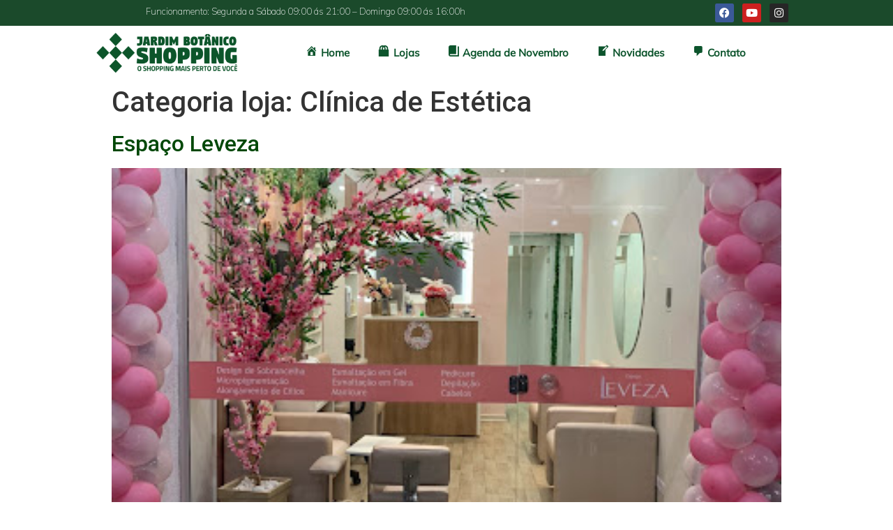

--- FILE ---
content_type: text/html; charset=UTF-8
request_url: https://jardimbotanicoshopping.com.br/categoria-loja/clinica-de-estetica/
body_size: 23692
content:
<!doctype html>
<html lang="pt-BR">
<head>
	<meta charset="UTF-8">
		<meta name="viewport" content="width=device-width, initial-scale=1">
	<link rel="profile" href="https://gmpg.org/xfn/11">
	<meta name='robots' content='index, follow, max-image-preview:large, max-snippet:-1, max-video-preview:-1' />
	<style>img:is([sizes="auto" i], [sizes^="auto," i]) { contain-intrinsic-size: 3000px 1500px }</style>
	
	<!-- This site is optimized with the Yoast SEO plugin v26.1.1 - https://yoast.com/wordpress/plugins/seo/ -->
	<title>Arquivos Clínica de Estética - Jardim Botânico Shopping</title>
	<link rel="canonical" href="https://jardimbotanicoshopping.com.br/categoria-loja/clinica-de-estetica/" />
	<meta property="og:locale" content="pt_BR" />
	<meta property="og:type" content="article" />
	<meta property="og:title" content="Arquivos Clínica de Estética - Jardim Botânico Shopping" />
	<meta property="og:url" content="https://jardimbotanicoshopping.com.br/categoria-loja/clinica-de-estetica/" />
	<meta property="og:site_name" content="Jardim Botânico Shopping" />
	<meta name="twitter:card" content="summary_large_image" />
	<script type="application/ld+json" class="yoast-schema-graph">{"@context":"https://schema.org","@graph":[{"@type":"CollectionPage","@id":"https://jardimbotanicoshopping.com.br/categoria-loja/clinica-de-estetica/","url":"https://jardimbotanicoshopping.com.br/categoria-loja/clinica-de-estetica/","name":"Arquivos Clínica de Estética - Jardim Botânico Shopping","isPartOf":{"@id":"https://jardimbotanicoshopping.com.br/#website"},"primaryImageOfPage":{"@id":"https://jardimbotanicoshopping.com.br/categoria-loja/clinica-de-estetica/#primaryimage"},"image":{"@id":"https://jardimbotanicoshopping.com.br/categoria-loja/clinica-de-estetica/#primaryimage"},"thumbnailUrl":"https://jardimbotanicoshopping.com.br/wp-content/uploads/2025/03/unnamed.jpg","breadcrumb":{"@id":"https://jardimbotanicoshopping.com.br/categoria-loja/clinica-de-estetica/#breadcrumb"},"inLanguage":"pt-BR"},{"@type":"ImageObject","inLanguage":"pt-BR","@id":"https://jardimbotanicoshopping.com.br/categoria-loja/clinica-de-estetica/#primaryimage","url":"https://jardimbotanicoshopping.com.br/wp-content/uploads/2025/03/unnamed.jpg","contentUrl":"https://jardimbotanicoshopping.com.br/wp-content/uploads/2025/03/unnamed.jpg","width":382,"height":510},{"@type":"BreadcrumbList","@id":"https://jardimbotanicoshopping.com.br/categoria-loja/clinica-de-estetica/#breadcrumb","itemListElement":[{"@type":"ListItem","position":1,"name":"Início","item":"https://jardimbotanicoshopping.com.br/"},{"@type":"ListItem","position":2,"name":"Clínica de Estética"}]},{"@type":"WebSite","@id":"https://jardimbotanicoshopping.com.br/#website","url":"https://jardimbotanicoshopping.com.br/","name":"Jardim Botânico Shopping","description":"O shopping da sua região - Gastronomia, Serviços e Moda, tudo em um só lugar","publisher":{"@id":"https://jardimbotanicoshopping.com.br/#organization"},"potentialAction":[{"@type":"SearchAction","target":{"@type":"EntryPoint","urlTemplate":"https://jardimbotanicoshopping.com.br/?s={search_term_string}"},"query-input":{"@type":"PropertyValueSpecification","valueRequired":true,"valueName":"search_term_string"}}],"inLanguage":"pt-BR"},{"@type":"Organization","@id":"https://jardimbotanicoshopping.com.br/#organization","name":"Jardim Botânico Shopping","url":"https://jardimbotanicoshopping.com.br/","logo":{"@type":"ImageObject","inLanguage":"pt-BR","@id":"https://jardimbotanicoshopping.com.br/#/schema/logo/image/","url":"http://jardimbotanicoshopping.com.br/wp-content/uploads/2022/06/logo-shopping.png","contentUrl":"http://jardimbotanicoshopping.com.br/wp-content/uploads/2022/06/logo-shopping.png","width":301,"height":86,"caption":"Jardim Botânico Shopping"},"image":{"@id":"https://jardimbotanicoshopping.com.br/#/schema/logo/image/"},"sameAs":["https://www.facebook.com/JardimBotanicoShopping/","https://www.instagram.com/jardimbotanicoshopping/"]}]}</script>
	<!-- / Yoast SEO plugin. -->


<link rel='dns-prefetch' href='//stats.wp.com' />
<link rel='preconnect' href='//c0.wp.com' />
<link rel="alternate" type="application/rss+xml" title="Feed para Jardim Botânico Shopping &raquo;" href="https://jardimbotanicoshopping.com.br/feed/" />
<link rel="alternate" type="application/rss+xml" title="Feed de comentários para Jardim Botânico Shopping &raquo;" href="https://jardimbotanicoshopping.com.br/comments/feed/" />
<link rel="alternate" type="application/rss+xml" title="Feed para Jardim Botânico Shopping &raquo; Clínica de Estética Categoria loja" href="https://jardimbotanicoshopping.com.br/categoria-loja/clinica-de-estetica/feed/" />
<script type="text/javascript">
/* <![CDATA[ */
window._wpemojiSettings = {"baseUrl":"https:\/\/s.w.org\/images\/core\/emoji\/16.0.1\/72x72\/","ext":".png","svgUrl":"https:\/\/s.w.org\/images\/core\/emoji\/16.0.1\/svg\/","svgExt":".svg","source":{"concatemoji":"https:\/\/jardimbotanicoshopping.com.br\/wp-includes\/js\/wp-emoji-release.min.js?ver=6.8.3"}};
/*! This file is auto-generated */
!function(s,n){var o,i,e;function c(e){try{var t={supportTests:e,timestamp:(new Date).valueOf()};sessionStorage.setItem(o,JSON.stringify(t))}catch(e){}}function p(e,t,n){e.clearRect(0,0,e.canvas.width,e.canvas.height),e.fillText(t,0,0);var t=new Uint32Array(e.getImageData(0,0,e.canvas.width,e.canvas.height).data),a=(e.clearRect(0,0,e.canvas.width,e.canvas.height),e.fillText(n,0,0),new Uint32Array(e.getImageData(0,0,e.canvas.width,e.canvas.height).data));return t.every(function(e,t){return e===a[t]})}function u(e,t){e.clearRect(0,0,e.canvas.width,e.canvas.height),e.fillText(t,0,0);for(var n=e.getImageData(16,16,1,1),a=0;a<n.data.length;a++)if(0!==n.data[a])return!1;return!0}function f(e,t,n,a){switch(t){case"flag":return n(e,"\ud83c\udff3\ufe0f\u200d\u26a7\ufe0f","\ud83c\udff3\ufe0f\u200b\u26a7\ufe0f")?!1:!n(e,"\ud83c\udde8\ud83c\uddf6","\ud83c\udde8\u200b\ud83c\uddf6")&&!n(e,"\ud83c\udff4\udb40\udc67\udb40\udc62\udb40\udc65\udb40\udc6e\udb40\udc67\udb40\udc7f","\ud83c\udff4\u200b\udb40\udc67\u200b\udb40\udc62\u200b\udb40\udc65\u200b\udb40\udc6e\u200b\udb40\udc67\u200b\udb40\udc7f");case"emoji":return!a(e,"\ud83e\udedf")}return!1}function g(e,t,n,a){var r="undefined"!=typeof WorkerGlobalScope&&self instanceof WorkerGlobalScope?new OffscreenCanvas(300,150):s.createElement("canvas"),o=r.getContext("2d",{willReadFrequently:!0}),i=(o.textBaseline="top",o.font="600 32px Arial",{});return e.forEach(function(e){i[e]=t(o,e,n,a)}),i}function t(e){var t=s.createElement("script");t.src=e,t.defer=!0,s.head.appendChild(t)}"undefined"!=typeof Promise&&(o="wpEmojiSettingsSupports",i=["flag","emoji"],n.supports={everything:!0,everythingExceptFlag:!0},e=new Promise(function(e){s.addEventListener("DOMContentLoaded",e,{once:!0})}),new Promise(function(t){var n=function(){try{var e=JSON.parse(sessionStorage.getItem(o));if("object"==typeof e&&"number"==typeof e.timestamp&&(new Date).valueOf()<e.timestamp+604800&&"object"==typeof e.supportTests)return e.supportTests}catch(e){}return null}();if(!n){if("undefined"!=typeof Worker&&"undefined"!=typeof OffscreenCanvas&&"undefined"!=typeof URL&&URL.createObjectURL&&"undefined"!=typeof Blob)try{var e="postMessage("+g.toString()+"("+[JSON.stringify(i),f.toString(),p.toString(),u.toString()].join(",")+"));",a=new Blob([e],{type:"text/javascript"}),r=new Worker(URL.createObjectURL(a),{name:"wpTestEmojiSupports"});return void(r.onmessage=function(e){c(n=e.data),r.terminate(),t(n)})}catch(e){}c(n=g(i,f,p,u))}t(n)}).then(function(e){for(var t in e)n.supports[t]=e[t],n.supports.everything=n.supports.everything&&n.supports[t],"flag"!==t&&(n.supports.everythingExceptFlag=n.supports.everythingExceptFlag&&n.supports[t]);n.supports.everythingExceptFlag=n.supports.everythingExceptFlag&&!n.supports.flag,n.DOMReady=!1,n.readyCallback=function(){n.DOMReady=!0}}).then(function(){return e}).then(function(){var e;n.supports.everything||(n.readyCallback(),(e=n.source||{}).concatemoji?t(e.concatemoji):e.wpemoji&&e.twemoji&&(t(e.twemoji),t(e.wpemoji)))}))}((window,document),window._wpemojiSettings);
/* ]]> */
</script>

<link rel='stylesheet' id='dashicons-css' href='https://c0.wp.com/c/6.8.3/wp-includes/css/dashicons.min.css' type='text/css' media='all' />
<link rel='stylesheet' id='menu-icons-extra-css' href='https://jardimbotanicoshopping.com.br/wp-content/plugins/menu-icons/css/extra.min.css?ver=0.13.19' type='text/css' media='all' />
<link rel='stylesheet' id='dce-dynamic-visibility-style-css' href='https://jardimbotanicoshopping.com.br/wp-content/plugins/dynamic-visibility-for-elementor/assets/css/dynamic-visibility.css?ver=5.0.16' type='text/css' media='all' />
<style id='wp-emoji-styles-inline-css' type='text/css'>

	img.wp-smiley, img.emoji {
		display: inline !important;
		border: none !important;
		box-shadow: none !important;
		height: 1em !important;
		width: 1em !important;
		margin: 0 0.07em !important;
		vertical-align: -0.1em !important;
		background: none !important;
		padding: 0 !important;
	}
</style>
<link rel='stylesheet' id='wp-block-library-css' href='https://c0.wp.com/c/6.8.3/wp-includes/css/dist/block-library/style.min.css' type='text/css' media='all' />
<style id='classic-theme-styles-inline-css' type='text/css'>
/*! This file is auto-generated */
.wp-block-button__link{color:#fff;background-color:#32373c;border-radius:9999px;box-shadow:none;text-decoration:none;padding:calc(.667em + 2px) calc(1.333em + 2px);font-size:1.125em}.wp-block-file__button{background:#32373c;color:#fff;text-decoration:none}
</style>
<link rel='stylesheet' id='mediaelement-css' href='https://c0.wp.com/c/6.8.3/wp-includes/js/mediaelement/mediaelementplayer-legacy.min.css' type='text/css' media='all' />
<link rel='stylesheet' id='wp-mediaelement-css' href='https://c0.wp.com/c/6.8.3/wp-includes/js/mediaelement/wp-mediaelement.min.css' type='text/css' media='all' />
<style id='jetpack-sharing-buttons-style-inline-css' type='text/css'>
.jetpack-sharing-buttons__services-list{display:flex;flex-direction:row;flex-wrap:wrap;gap:0;list-style-type:none;margin:5px;padding:0}.jetpack-sharing-buttons__services-list.has-small-icon-size{font-size:12px}.jetpack-sharing-buttons__services-list.has-normal-icon-size{font-size:16px}.jetpack-sharing-buttons__services-list.has-large-icon-size{font-size:24px}.jetpack-sharing-buttons__services-list.has-huge-icon-size{font-size:36px}@media print{.jetpack-sharing-buttons__services-list{display:none!important}}.editor-styles-wrapper .wp-block-jetpack-sharing-buttons{gap:0;padding-inline-start:0}ul.jetpack-sharing-buttons__services-list.has-background{padding:1.25em 2.375em}
</style>
<style id='global-styles-inline-css' type='text/css'>
:root{--wp--preset--aspect-ratio--square: 1;--wp--preset--aspect-ratio--4-3: 4/3;--wp--preset--aspect-ratio--3-4: 3/4;--wp--preset--aspect-ratio--3-2: 3/2;--wp--preset--aspect-ratio--2-3: 2/3;--wp--preset--aspect-ratio--16-9: 16/9;--wp--preset--aspect-ratio--9-16: 9/16;--wp--preset--color--black: #000000;--wp--preset--color--cyan-bluish-gray: #abb8c3;--wp--preset--color--white: #ffffff;--wp--preset--color--pale-pink: #f78da7;--wp--preset--color--vivid-red: #cf2e2e;--wp--preset--color--luminous-vivid-orange: #ff6900;--wp--preset--color--luminous-vivid-amber: #fcb900;--wp--preset--color--light-green-cyan: #7bdcb5;--wp--preset--color--vivid-green-cyan: #00d084;--wp--preset--color--pale-cyan-blue: #8ed1fc;--wp--preset--color--vivid-cyan-blue: #0693e3;--wp--preset--color--vivid-purple: #9b51e0;--wp--preset--gradient--vivid-cyan-blue-to-vivid-purple: linear-gradient(135deg,rgba(6,147,227,1) 0%,rgb(155,81,224) 100%);--wp--preset--gradient--light-green-cyan-to-vivid-green-cyan: linear-gradient(135deg,rgb(122,220,180) 0%,rgb(0,208,130) 100%);--wp--preset--gradient--luminous-vivid-amber-to-luminous-vivid-orange: linear-gradient(135deg,rgba(252,185,0,1) 0%,rgba(255,105,0,1) 100%);--wp--preset--gradient--luminous-vivid-orange-to-vivid-red: linear-gradient(135deg,rgba(255,105,0,1) 0%,rgb(207,46,46) 100%);--wp--preset--gradient--very-light-gray-to-cyan-bluish-gray: linear-gradient(135deg,rgb(238,238,238) 0%,rgb(169,184,195) 100%);--wp--preset--gradient--cool-to-warm-spectrum: linear-gradient(135deg,rgb(74,234,220) 0%,rgb(151,120,209) 20%,rgb(207,42,186) 40%,rgb(238,44,130) 60%,rgb(251,105,98) 80%,rgb(254,248,76) 100%);--wp--preset--gradient--blush-light-purple: linear-gradient(135deg,rgb(255,206,236) 0%,rgb(152,150,240) 100%);--wp--preset--gradient--blush-bordeaux: linear-gradient(135deg,rgb(254,205,165) 0%,rgb(254,45,45) 50%,rgb(107,0,62) 100%);--wp--preset--gradient--luminous-dusk: linear-gradient(135deg,rgb(255,203,112) 0%,rgb(199,81,192) 50%,rgb(65,88,208) 100%);--wp--preset--gradient--pale-ocean: linear-gradient(135deg,rgb(255,245,203) 0%,rgb(182,227,212) 50%,rgb(51,167,181) 100%);--wp--preset--gradient--electric-grass: linear-gradient(135deg,rgb(202,248,128) 0%,rgb(113,206,126) 100%);--wp--preset--gradient--midnight: linear-gradient(135deg,rgb(2,3,129) 0%,rgb(40,116,252) 100%);--wp--preset--font-size--small: 13px;--wp--preset--font-size--medium: 20px;--wp--preset--font-size--large: 36px;--wp--preset--font-size--x-large: 42px;--wp--preset--spacing--20: 0.44rem;--wp--preset--spacing--30: 0.67rem;--wp--preset--spacing--40: 1rem;--wp--preset--spacing--50: 1.5rem;--wp--preset--spacing--60: 2.25rem;--wp--preset--spacing--70: 3.38rem;--wp--preset--spacing--80: 5.06rem;--wp--preset--shadow--natural: 6px 6px 9px rgba(0, 0, 0, 0.2);--wp--preset--shadow--deep: 12px 12px 50px rgba(0, 0, 0, 0.4);--wp--preset--shadow--sharp: 6px 6px 0px rgba(0, 0, 0, 0.2);--wp--preset--shadow--outlined: 6px 6px 0px -3px rgba(255, 255, 255, 1), 6px 6px rgba(0, 0, 0, 1);--wp--preset--shadow--crisp: 6px 6px 0px rgba(0, 0, 0, 1);}:where(.is-layout-flex){gap: 0.5em;}:where(.is-layout-grid){gap: 0.5em;}body .is-layout-flex{display: flex;}.is-layout-flex{flex-wrap: wrap;align-items: center;}.is-layout-flex > :is(*, div){margin: 0;}body .is-layout-grid{display: grid;}.is-layout-grid > :is(*, div){margin: 0;}:where(.wp-block-columns.is-layout-flex){gap: 2em;}:where(.wp-block-columns.is-layout-grid){gap: 2em;}:where(.wp-block-post-template.is-layout-flex){gap: 1.25em;}:where(.wp-block-post-template.is-layout-grid){gap: 1.25em;}.has-black-color{color: var(--wp--preset--color--black) !important;}.has-cyan-bluish-gray-color{color: var(--wp--preset--color--cyan-bluish-gray) !important;}.has-white-color{color: var(--wp--preset--color--white) !important;}.has-pale-pink-color{color: var(--wp--preset--color--pale-pink) !important;}.has-vivid-red-color{color: var(--wp--preset--color--vivid-red) !important;}.has-luminous-vivid-orange-color{color: var(--wp--preset--color--luminous-vivid-orange) !important;}.has-luminous-vivid-amber-color{color: var(--wp--preset--color--luminous-vivid-amber) !important;}.has-light-green-cyan-color{color: var(--wp--preset--color--light-green-cyan) !important;}.has-vivid-green-cyan-color{color: var(--wp--preset--color--vivid-green-cyan) !important;}.has-pale-cyan-blue-color{color: var(--wp--preset--color--pale-cyan-blue) !important;}.has-vivid-cyan-blue-color{color: var(--wp--preset--color--vivid-cyan-blue) !important;}.has-vivid-purple-color{color: var(--wp--preset--color--vivid-purple) !important;}.has-black-background-color{background-color: var(--wp--preset--color--black) !important;}.has-cyan-bluish-gray-background-color{background-color: var(--wp--preset--color--cyan-bluish-gray) !important;}.has-white-background-color{background-color: var(--wp--preset--color--white) !important;}.has-pale-pink-background-color{background-color: var(--wp--preset--color--pale-pink) !important;}.has-vivid-red-background-color{background-color: var(--wp--preset--color--vivid-red) !important;}.has-luminous-vivid-orange-background-color{background-color: var(--wp--preset--color--luminous-vivid-orange) !important;}.has-luminous-vivid-amber-background-color{background-color: var(--wp--preset--color--luminous-vivid-amber) !important;}.has-light-green-cyan-background-color{background-color: var(--wp--preset--color--light-green-cyan) !important;}.has-vivid-green-cyan-background-color{background-color: var(--wp--preset--color--vivid-green-cyan) !important;}.has-pale-cyan-blue-background-color{background-color: var(--wp--preset--color--pale-cyan-blue) !important;}.has-vivid-cyan-blue-background-color{background-color: var(--wp--preset--color--vivid-cyan-blue) !important;}.has-vivid-purple-background-color{background-color: var(--wp--preset--color--vivid-purple) !important;}.has-black-border-color{border-color: var(--wp--preset--color--black) !important;}.has-cyan-bluish-gray-border-color{border-color: var(--wp--preset--color--cyan-bluish-gray) !important;}.has-white-border-color{border-color: var(--wp--preset--color--white) !important;}.has-pale-pink-border-color{border-color: var(--wp--preset--color--pale-pink) !important;}.has-vivid-red-border-color{border-color: var(--wp--preset--color--vivid-red) !important;}.has-luminous-vivid-orange-border-color{border-color: var(--wp--preset--color--luminous-vivid-orange) !important;}.has-luminous-vivid-amber-border-color{border-color: var(--wp--preset--color--luminous-vivid-amber) !important;}.has-light-green-cyan-border-color{border-color: var(--wp--preset--color--light-green-cyan) !important;}.has-vivid-green-cyan-border-color{border-color: var(--wp--preset--color--vivid-green-cyan) !important;}.has-pale-cyan-blue-border-color{border-color: var(--wp--preset--color--pale-cyan-blue) !important;}.has-vivid-cyan-blue-border-color{border-color: var(--wp--preset--color--vivid-cyan-blue) !important;}.has-vivid-purple-border-color{border-color: var(--wp--preset--color--vivid-purple) !important;}.has-vivid-cyan-blue-to-vivid-purple-gradient-background{background: var(--wp--preset--gradient--vivid-cyan-blue-to-vivid-purple) !important;}.has-light-green-cyan-to-vivid-green-cyan-gradient-background{background: var(--wp--preset--gradient--light-green-cyan-to-vivid-green-cyan) !important;}.has-luminous-vivid-amber-to-luminous-vivid-orange-gradient-background{background: var(--wp--preset--gradient--luminous-vivid-amber-to-luminous-vivid-orange) !important;}.has-luminous-vivid-orange-to-vivid-red-gradient-background{background: var(--wp--preset--gradient--luminous-vivid-orange-to-vivid-red) !important;}.has-very-light-gray-to-cyan-bluish-gray-gradient-background{background: var(--wp--preset--gradient--very-light-gray-to-cyan-bluish-gray) !important;}.has-cool-to-warm-spectrum-gradient-background{background: var(--wp--preset--gradient--cool-to-warm-spectrum) !important;}.has-blush-light-purple-gradient-background{background: var(--wp--preset--gradient--blush-light-purple) !important;}.has-blush-bordeaux-gradient-background{background: var(--wp--preset--gradient--blush-bordeaux) !important;}.has-luminous-dusk-gradient-background{background: var(--wp--preset--gradient--luminous-dusk) !important;}.has-pale-ocean-gradient-background{background: var(--wp--preset--gradient--pale-ocean) !important;}.has-electric-grass-gradient-background{background: var(--wp--preset--gradient--electric-grass) !important;}.has-midnight-gradient-background{background: var(--wp--preset--gradient--midnight) !important;}.has-small-font-size{font-size: var(--wp--preset--font-size--small) !important;}.has-medium-font-size{font-size: var(--wp--preset--font-size--medium) !important;}.has-large-font-size{font-size: var(--wp--preset--font-size--large) !important;}.has-x-large-font-size{font-size: var(--wp--preset--font-size--x-large) !important;}
:where(.wp-block-post-template.is-layout-flex){gap: 1.25em;}:where(.wp-block-post-template.is-layout-grid){gap: 1.25em;}
:where(.wp-block-columns.is-layout-flex){gap: 2em;}:where(.wp-block-columns.is-layout-grid){gap: 2em;}
:root :where(.wp-block-pullquote){font-size: 1.5em;line-height: 1.6;}
</style>
<link rel='stylesheet' id='hello-elementor-css' href='https://jardimbotanicoshopping.com.br/wp-content/themes/hello-elementor/style.min.css?ver=2.5.0' type='text/css' media='all' />
<link rel='stylesheet' id='hello-elementor-theme-style-css' href='https://jardimbotanicoshopping.com.br/wp-content/themes/hello-elementor/theme.min.css?ver=2.5.0' type='text/css' media='all' />
<link rel='stylesheet' id='elementor-frontend-css' href='https://jardimbotanicoshopping.com.br/wp-content/plugins/elementor/assets/css/frontend-lite.min.css?ver=3.23.2' type='text/css' media='all' />
<link rel='stylesheet' id='elementor-post-6-css' href='https://jardimbotanicoshopping.com.br/wp-content/uploads/elementor/css/post-6.css?ver=1721917034' type='text/css' media='all' />
<link rel='stylesheet' id='elementor-icons-css' href='https://jardimbotanicoshopping.com.br/wp-content/plugins/elementor/assets/lib/eicons/css/elementor-icons.min.css?ver=5.30.0' type='text/css' media='all' />
<link rel='stylesheet' id='swiper-css' href='https://jardimbotanicoshopping.com.br/wp-content/plugins/elementor/assets/lib/swiper/v8/css/swiper.min.css?ver=8.4.5' type='text/css' media='all' />
<link rel='stylesheet' id='elementor-pro-css' href='https://jardimbotanicoshopping.com.br/wp-content/plugins/elementor-pro/assets/css/frontend-lite.min.css?ver=3.6.5' type='text/css' media='all' />
<link rel='stylesheet' id='elementor-global-css' href='https://jardimbotanicoshopping.com.br/wp-content/uploads/elementor/css/global.css?ver=1721917034' type='text/css' media='all' />
<link rel='stylesheet' id='elementor-post-10-css' href='https://jardimbotanicoshopping.com.br/wp-content/uploads/elementor/css/post-10.css?ver=1721917034' type='text/css' media='all' />
<link rel='stylesheet' id='elementor-post-83-css' href='https://jardimbotanicoshopping.com.br/wp-content/uploads/elementor/css/post-83.css?ver=1721917034' type='text/css' media='all' />
<link rel='stylesheet' id='elementor-post-24-css' href='https://jardimbotanicoshopping.com.br/wp-content/uploads/elementor/css/post-24.css?ver=1721917034' type='text/css' media='all' />
<link rel='stylesheet' id='google-fonts-1-css' href='https://fonts.googleapis.com/css?family=Roboto%3A100%2C100italic%2C200%2C200italic%2C300%2C300italic%2C400%2C400italic%2C500%2C500italic%2C600%2C600italic%2C700%2C700italic%2C800%2C800italic%2C900%2C900italic%7CRoboto+Slab%3A100%2C100italic%2C200%2C200italic%2C300%2C300italic%2C400%2C400italic%2C500%2C500italic%2C600%2C600italic%2C700%2C700italic%2C800%2C800italic%2C900%2C900italic%7CMulish%3A100%2C100italic%2C200%2C200italic%2C300%2C300italic%2C400%2C400italic%2C500%2C500italic%2C600%2C600italic%2C700%2C700italic%2C800%2C800italic%2C900%2C900italic%7CRaleway%3A100%2C100italic%2C200%2C200italic%2C300%2C300italic%2C400%2C400italic%2C500%2C500italic%2C600%2C600italic%2C700%2C700italic%2C800%2C800italic%2C900%2C900italic&#038;display=auto&#038;ver=6.8.3' type='text/css' media='all' />
<link rel='stylesheet' id='elementor-icons-shared-0-css' href='https://jardimbotanicoshopping.com.br/wp-content/plugins/elementor/assets/lib/font-awesome/css/fontawesome.min.css?ver=5.15.3' type='text/css' media='all' />
<link rel='stylesheet' id='elementor-icons-fa-brands-css' href='https://jardimbotanicoshopping.com.br/wp-content/plugins/elementor/assets/lib/font-awesome/css/brands.min.css?ver=5.15.3' type='text/css' media='all' />
<link rel='stylesheet' id='elementor-icons-fa-solid-css' href='https://jardimbotanicoshopping.com.br/wp-content/plugins/elementor/assets/lib/font-awesome/css/solid.min.css?ver=5.15.3' type='text/css' media='all' />
<link rel="preconnect" href="https://fonts.gstatic.com/" crossorigin><script type="text/javascript" src="https://c0.wp.com/c/6.8.3/wp-includes/js/jquery/jquery.min.js" id="jquery-core-js"></script>
<script type="text/javascript" src="https://c0.wp.com/c/6.8.3/wp-includes/js/jquery/jquery-migrate.min.js" id="jquery-migrate-js"></script>
<link rel="https://api.w.org/" href="https://jardimbotanicoshopping.com.br/wp-json/" /><link rel="alternate" title="JSON" type="application/json" href="https://jardimbotanicoshopping.com.br/wp-json/wp/v2/categoria_loja/44" /><link rel="EditURI" type="application/rsd+xml" title="RSD" href="https://jardimbotanicoshopping.com.br/xmlrpc.php?rsd" />
<meta name="generator" content="WordPress 6.8.3" />
	<style>img#wpstats{display:none}</style>
		<meta name="generator" content="Elementor 3.23.2; features: e_optimized_css_loading, additional_custom_breakpoints, e_lazyload; settings: css_print_method-external, google_font-enabled, font_display-auto">
      <meta name="onesignal" content="wordpress-plugin"/>
            <script>

      window.OneSignalDeferred = window.OneSignalDeferred || [];

      OneSignalDeferred.push(function(OneSignal) {
        var oneSignal_options = {};
        window._oneSignalInitOptions = oneSignal_options;

        oneSignal_options['serviceWorkerParam'] = { scope: '/wp-content/plugins/onesignal-free-web-push-notifications/sdk_files/push/onesignal/' };
oneSignal_options['serviceWorkerPath'] = 'OneSignalSDKWorker.js';

        OneSignal.Notifications.setDefaultUrl("https://jardimbotanicoshopping.com.br");

        oneSignal_options['wordpress'] = true;
oneSignal_options['appId'] = '148d0217-381e-49c3-a3cc-cbc0cc67fc2f';
oneSignal_options['allowLocalhostAsSecureOrigin'] = true;
oneSignal_options['welcomeNotification'] = { };
oneSignal_options['welcomeNotification']['title'] = "";
oneSignal_options['welcomeNotification']['message'] = "Obrigado por inscrever-se";
oneSignal_options['path'] = "https://jardimbotanicoshopping.com.br/wp-content/plugins/onesignal-free-web-push-notifications/sdk_files/";
oneSignal_options['promptOptions'] = { };
oneSignal_options['promptOptions']['actionMessage'] = "Inscreva-se e receba nossas novidades";
oneSignal_options['promptOptions']['acceptButtonText'] = "INSCREVER";
oneSignal_options['promptOptions']['cancelButtonText'] = "NÃO OBRIGADO";
oneSignal_options['notifyButton'] = { };
oneSignal_options['notifyButton']['enable'] = true;
oneSignal_options['notifyButton']['position'] = 'bottom-right';
oneSignal_options['notifyButton']['theme'] = 'default';
oneSignal_options['notifyButton']['size'] = 'medium';
oneSignal_options['notifyButton']['showCredit'] = true;
oneSignal_options['notifyButton']['text'] = {};
oneSignal_options['notifyButton']['text']['message.action.subscribed'] = 'Obrigado por inscrever-se';
oneSignal_options['notifyButton']['text']['dialog.main.title'] = 'Notificações';
oneSignal_options['notifyButton']['text']['dialog.main.button.subscribe'] = 'INSCREVA-SE';
oneSignal_options['notifyButton']['text']['dialog.main.button.unsubscribe'] = 'Desiscrever-se';
              OneSignal.init(window._oneSignalInitOptions);
              OneSignal.Slidedown.promptPush()      });

      function documentInitOneSignal() {
        var oneSignal_elements = document.getElementsByClassName("OneSignal-prompt");

        var oneSignalLinkClickHandler = function(event) { OneSignal.Notifications.requestPermission(); event.preventDefault(); };        for(var i = 0; i < oneSignal_elements.length; i++)
          oneSignal_elements[i].addEventListener('click', oneSignalLinkClickHandler, false);
      }

      if (document.readyState === 'complete') {
           documentInitOneSignal();
      }
      else {
           window.addEventListener("load", function(event){
               documentInitOneSignal();
          });
      }
    </script>
			<style>
				.e-con.e-parent:nth-of-type(n+4):not(.e-lazyloaded):not(.e-no-lazyload),
				.e-con.e-parent:nth-of-type(n+4):not(.e-lazyloaded):not(.e-no-lazyload) * {
					background-image: none !important;
				}
				@media screen and (max-height: 1024px) {
					.e-con.e-parent:nth-of-type(n+3):not(.e-lazyloaded):not(.e-no-lazyload),
					.e-con.e-parent:nth-of-type(n+3):not(.e-lazyloaded):not(.e-no-lazyload) * {
						background-image: none !important;
					}
				}
				@media screen and (max-height: 640px) {
					.e-con.e-parent:nth-of-type(n+2):not(.e-lazyloaded):not(.e-no-lazyload),
					.e-con.e-parent:nth-of-type(n+2):not(.e-lazyloaded):not(.e-no-lazyload) * {
						background-image: none !important;
					}
				}
			</style>
			<meta name="generator" content="Powered by Slider Revolution 6.5.25 - responsive, Mobile-Friendly Slider Plugin for WordPress with comfortable drag and drop interface." />
<link rel="icon" href="https://jardimbotanicoshopping.com.br/wp-content/uploads/2023/04/fav-150x150.png" sizes="32x32" />
<link rel="icon" href="https://jardimbotanicoshopping.com.br/wp-content/uploads/2023/04/fav.png" sizes="192x192" />
<link rel="apple-touch-icon" href="https://jardimbotanicoshopping.com.br/wp-content/uploads/2023/04/fav.png" />
<meta name="msapplication-TileImage" content="https://jardimbotanicoshopping.com.br/wp-content/uploads/2023/04/fav.png" />
<script>function setREVStartSize(e){
			//window.requestAnimationFrame(function() {
				window.RSIW = window.RSIW===undefined ? window.innerWidth : window.RSIW;
				window.RSIH = window.RSIH===undefined ? window.innerHeight : window.RSIH;
				try {
					var pw = document.getElementById(e.c).parentNode.offsetWidth,
						newh;
					pw = pw===0 || isNaN(pw) || (e.l=="fullwidth" || e.layout=="fullwidth") ? window.RSIW : pw;
					e.tabw = e.tabw===undefined ? 0 : parseInt(e.tabw);
					e.thumbw = e.thumbw===undefined ? 0 : parseInt(e.thumbw);
					e.tabh = e.tabh===undefined ? 0 : parseInt(e.tabh);
					e.thumbh = e.thumbh===undefined ? 0 : parseInt(e.thumbh);
					e.tabhide = e.tabhide===undefined ? 0 : parseInt(e.tabhide);
					e.thumbhide = e.thumbhide===undefined ? 0 : parseInt(e.thumbhide);
					e.mh = e.mh===undefined || e.mh=="" || e.mh==="auto" ? 0 : parseInt(e.mh,0);
					if(e.layout==="fullscreen" || e.l==="fullscreen")
						newh = Math.max(e.mh,window.RSIH);
					else{
						e.gw = Array.isArray(e.gw) ? e.gw : [e.gw];
						for (var i in e.rl) if (e.gw[i]===undefined || e.gw[i]===0) e.gw[i] = e.gw[i-1];
						e.gh = e.el===undefined || e.el==="" || (Array.isArray(e.el) && e.el.length==0)? e.gh : e.el;
						e.gh = Array.isArray(e.gh) ? e.gh : [e.gh];
						for (var i in e.rl) if (e.gh[i]===undefined || e.gh[i]===0) e.gh[i] = e.gh[i-1];
											
						var nl = new Array(e.rl.length),
							ix = 0,
							sl;
						e.tabw = e.tabhide>=pw ? 0 : e.tabw;
						e.thumbw = e.thumbhide>=pw ? 0 : e.thumbw;
						e.tabh = e.tabhide>=pw ? 0 : e.tabh;
						e.thumbh = e.thumbhide>=pw ? 0 : e.thumbh;
						for (var i in e.rl) nl[i] = e.rl[i]<window.RSIW ? 0 : e.rl[i];
						sl = nl[0];
						for (var i in nl) if (sl>nl[i] && nl[i]>0) { sl = nl[i]; ix=i;}
						var m = pw>(e.gw[ix]+e.tabw+e.thumbw) ? 1 : (pw-(e.tabw+e.thumbw)) / (e.gw[ix]);
						newh =  (e.gh[ix] * m) + (e.tabh + e.thumbh);
					}
					var el = document.getElementById(e.c);
					if (el!==null && el) el.style.height = newh+"px";
					el = document.getElementById(e.c+"_wrapper");
					if (el!==null && el) {
						el.style.height = newh+"px";
						el.style.display = "block";
					}
				} catch(e){
					console.log("Failure at Presize of Slider:" + e)
				}
			//});
		  };</script>
</head>
<body class="archive tax-categoria_loja term-clinica-de-estetica term-44 wp-custom-logo wp-theme-hello-elementor elementor-default elementor-kit-6">

		<div data-elementor-type="header" data-elementor-id="10" class="elementor elementor-10 elementor-location-header">
					<div class="elementor-section-wrap">
								<section class="elementor-section elementor-top-section elementor-element elementor-element-f1883cd elementor-section-full_width elementor-section-content-middle elementor-section-height-min-height elementor-hidden-tablet elementor-hidden-mobile elementor-section-height-default elementor-section-items-middle" data-id="f1883cd" data-element_type="section" data-settings="{&quot;background_background&quot;:&quot;classic&quot;}">
						<div class="elementor-container elementor-column-gap-no">
					<div class="elementor-column elementor-col-50 elementor-top-column elementor-element elementor-element-b1df167" data-id="b1df167" data-element_type="column">
			<div class="elementor-widget-wrap elementor-element-populated">
						<div class="elementor-element elementor-element-4904a22d elementor-widget elementor-widget-text-editor" data-id="4904a22d" data-element_type="widget" data-widget_type="text-editor.default">
				<div class="elementor-widget-container">
			<style>/*! elementor - v3.23.0 - 23-07-2024 */
.elementor-widget-text-editor.elementor-drop-cap-view-stacked .elementor-drop-cap{background-color:#69727d;color:#fff}.elementor-widget-text-editor.elementor-drop-cap-view-framed .elementor-drop-cap{color:#69727d;border:3px solid;background-color:transparent}.elementor-widget-text-editor:not(.elementor-drop-cap-view-default) .elementor-drop-cap{margin-top:8px}.elementor-widget-text-editor:not(.elementor-drop-cap-view-default) .elementor-drop-cap-letter{width:1em;height:1em}.elementor-widget-text-editor .elementor-drop-cap{float:left;text-align:center;line-height:1;font-size:50px}.elementor-widget-text-editor .elementor-drop-cap-letter{display:inline-block}</style>				<p>Funcionamento: Segunda a Sábado 09:00 ás 21:00 &#8211; Domingo 09:00 ás 16:00h</p>						</div>
				</div>
					</div>
		</div>
				<div class="elementor-column elementor-col-50 elementor-top-column elementor-element elementor-element-ee95024" data-id="ee95024" data-element_type="column">
			<div class="elementor-widget-wrap elementor-element-populated">
						<div class="elementor-element elementor-element-a2803be elementor-shape-rounded elementor-grid-0 e-grid-align-center elementor-widget elementor-widget-social-icons" data-id="a2803be" data-element_type="widget" data-widget_type="social-icons.default">
				<div class="elementor-widget-container">
			<style>/*! elementor - v3.23.0 - 23-07-2024 */
.elementor-widget-social-icons.elementor-grid-0 .elementor-widget-container,.elementor-widget-social-icons.elementor-grid-mobile-0 .elementor-widget-container,.elementor-widget-social-icons.elementor-grid-tablet-0 .elementor-widget-container{line-height:1;font-size:0}.elementor-widget-social-icons:not(.elementor-grid-0):not(.elementor-grid-tablet-0):not(.elementor-grid-mobile-0) .elementor-grid{display:inline-grid}.elementor-widget-social-icons .elementor-grid{grid-column-gap:var(--grid-column-gap,5px);grid-row-gap:var(--grid-row-gap,5px);grid-template-columns:var(--grid-template-columns);justify-content:var(--justify-content,center);justify-items:var(--justify-content,center)}.elementor-icon.elementor-social-icon{font-size:var(--icon-size,25px);line-height:var(--icon-size,25px);width:calc(var(--icon-size, 25px) + 2 * var(--icon-padding, .5em));height:calc(var(--icon-size, 25px) + 2 * var(--icon-padding, .5em))}.elementor-social-icon{--e-social-icon-icon-color:#fff;display:inline-flex;background-color:#69727d;align-items:center;justify-content:center;text-align:center;cursor:pointer}.elementor-social-icon i{color:var(--e-social-icon-icon-color)}.elementor-social-icon svg{fill:var(--e-social-icon-icon-color)}.elementor-social-icon:last-child{margin:0}.elementor-social-icon:hover{opacity:.9;color:#fff}.elementor-social-icon-android{background-color:#a4c639}.elementor-social-icon-apple{background-color:#999}.elementor-social-icon-behance{background-color:#1769ff}.elementor-social-icon-bitbucket{background-color:#205081}.elementor-social-icon-codepen{background-color:#000}.elementor-social-icon-delicious{background-color:#39f}.elementor-social-icon-deviantart{background-color:#05cc47}.elementor-social-icon-digg{background-color:#005be2}.elementor-social-icon-dribbble{background-color:#ea4c89}.elementor-social-icon-elementor{background-color:#d30c5c}.elementor-social-icon-envelope{background-color:#ea4335}.elementor-social-icon-facebook,.elementor-social-icon-facebook-f{background-color:#3b5998}.elementor-social-icon-flickr{background-color:#0063dc}.elementor-social-icon-foursquare{background-color:#2d5be3}.elementor-social-icon-free-code-camp,.elementor-social-icon-freecodecamp{background-color:#006400}.elementor-social-icon-github{background-color:#333}.elementor-social-icon-gitlab{background-color:#e24329}.elementor-social-icon-globe{background-color:#69727d}.elementor-social-icon-google-plus,.elementor-social-icon-google-plus-g{background-color:#dd4b39}.elementor-social-icon-houzz{background-color:#7ac142}.elementor-social-icon-instagram{background-color:#262626}.elementor-social-icon-jsfiddle{background-color:#487aa2}.elementor-social-icon-link{background-color:#818a91}.elementor-social-icon-linkedin,.elementor-social-icon-linkedin-in{background-color:#0077b5}.elementor-social-icon-medium{background-color:#00ab6b}.elementor-social-icon-meetup{background-color:#ec1c40}.elementor-social-icon-mixcloud{background-color:#273a4b}.elementor-social-icon-odnoklassniki{background-color:#f4731c}.elementor-social-icon-pinterest{background-color:#bd081c}.elementor-social-icon-product-hunt{background-color:#da552f}.elementor-social-icon-reddit{background-color:#ff4500}.elementor-social-icon-rss{background-color:#f26522}.elementor-social-icon-shopping-cart{background-color:#4caf50}.elementor-social-icon-skype{background-color:#00aff0}.elementor-social-icon-slideshare{background-color:#0077b5}.elementor-social-icon-snapchat{background-color:#fffc00}.elementor-social-icon-soundcloud{background-color:#f80}.elementor-social-icon-spotify{background-color:#2ebd59}.elementor-social-icon-stack-overflow{background-color:#fe7a15}.elementor-social-icon-steam{background-color:#00adee}.elementor-social-icon-stumbleupon{background-color:#eb4924}.elementor-social-icon-telegram{background-color:#2ca5e0}.elementor-social-icon-threads{background-color:#000}.elementor-social-icon-thumb-tack{background-color:#1aa1d8}.elementor-social-icon-tripadvisor{background-color:#589442}.elementor-social-icon-tumblr{background-color:#35465c}.elementor-social-icon-twitch{background-color:#6441a5}.elementor-social-icon-twitter{background-color:#1da1f2}.elementor-social-icon-viber{background-color:#665cac}.elementor-social-icon-vimeo{background-color:#1ab7ea}.elementor-social-icon-vk{background-color:#45668e}.elementor-social-icon-weibo{background-color:#dd2430}.elementor-social-icon-weixin{background-color:#31a918}.elementor-social-icon-whatsapp{background-color:#25d366}.elementor-social-icon-wordpress{background-color:#21759b}.elementor-social-icon-x-twitter{background-color:#000}.elementor-social-icon-xing{background-color:#026466}.elementor-social-icon-yelp{background-color:#af0606}.elementor-social-icon-youtube{background-color:#cd201f}.elementor-social-icon-500px{background-color:#0099e5}.elementor-shape-rounded .elementor-icon.elementor-social-icon{border-radius:10%}.elementor-shape-circle .elementor-icon.elementor-social-icon{border-radius:50%}</style>		<div class="elementor-social-icons-wrapper elementor-grid">
							<span class="elementor-grid-item">
					<a class="elementor-icon elementor-social-icon elementor-social-icon-facebook elementor-repeater-item-10ff854" href="https://www.facebook.com/JardimBotanicoShopping" target="_blank">
						<span class="elementor-screen-only">Facebook</span>
						<i class="fab fa-facebook"></i>					</a>
				</span>
							<span class="elementor-grid-item">
					<a class="elementor-icon elementor-social-icon elementor-social-icon-youtube elementor-repeater-item-feae0ff" href="https://www.youtube.com/channel/UCaY4UkAB_xsUaWeVC6Frljg" target="_blank">
						<span class="elementor-screen-only">Youtube</span>
						<i class="fab fa-youtube"></i>					</a>
				</span>
							<span class="elementor-grid-item">
					<a class="elementor-icon elementor-social-icon elementor-social-icon-instagram elementor-repeater-item-eb49920" href="https://www.instagram.com/jardimbotanicoshopping/" target="_blank">
						<span class="elementor-screen-only">Instagram</span>
						<i class="fab fa-instagram"></i>					</a>
				</span>
					</div>
				</div>
				</div>
					</div>
		</div>
					</div>
		</section>
				<section class="elementor-section elementor-top-section elementor-element elementor-element-28398d92 elementor-section-content-middle elementor-hidden-tablet elementor-hidden-mobile elementor-section-boxed elementor-section-height-default elementor-section-height-default" data-id="28398d92" data-element_type="section">
						<div class="elementor-container elementor-column-gap-default">
					<div class="elementor-column elementor-col-50 elementor-top-column elementor-element elementor-element-30e586f4" data-id="30e586f4" data-element_type="column">
			<div class="elementor-widget-wrap elementor-element-populated">
						<div class="elementor-element elementor-element-17d30f81 elementor-widget elementor-widget-image" data-id="17d30f81" data-element_type="widget" data-widget_type="image.default">
				<div class="elementor-widget-container">
			<style>/*! elementor - v3.23.0 - 23-07-2024 */
.elementor-widget-image{text-align:center}.elementor-widget-image a{display:inline-block}.elementor-widget-image a img[src$=".svg"]{width:48px}.elementor-widget-image img{vertical-align:middle;display:inline-block}</style>											<a href="/home">
							<img width="301" height="86" src="https://jardimbotanicoshopping.com.br/wp-content/uploads/2022/06/logo-shopping.png" class="attachment-full size-full wp-image-9" alt="Jardim Botânico Shopping" />								</a>
													</div>
				</div>
					</div>
		</div>
				<div class="elementor-column elementor-col-50 elementor-top-column elementor-element elementor-element-159223ea" data-id="159223ea" data-element_type="column">
			<div class="elementor-widget-wrap elementor-element-populated">
						<div class="elementor-element elementor-element-2683fe96 elementor-nav-menu--dropdown-tablet elementor-nav-menu__text-align-aside elementor-nav-menu--toggle elementor-nav-menu--burger elementor-widget elementor-widget-nav-menu" data-id="2683fe96" data-element_type="widget" data-settings="{&quot;layout&quot;:&quot;horizontal&quot;,&quot;submenu_icon&quot;:{&quot;value&quot;:&quot;&lt;i class=\&quot;fas fa-caret-down\&quot;&gt;&lt;\/i&gt;&quot;,&quot;library&quot;:&quot;fa-solid&quot;},&quot;toggle&quot;:&quot;burger&quot;}" data-widget_type="nav-menu.default">
				<div class="elementor-widget-container">
			<link rel="stylesheet" href="https://jardimbotanicoshopping.com.br/wp-content/plugins/elementor-pro/assets/css/widget-nav-menu.min.css">			<nav migration_allowed="1" migrated="0" role="navigation" class="elementor-nav-menu--main elementor-nav-menu__container elementor-nav-menu--layout-horizontal e--pointer-none">
				<ul id="menu-1-2683fe96" class="elementor-nav-menu"><li class="menu-item menu-item-type-post_type menu-item-object-page menu-item-home menu-item-15"><a href="https://jardimbotanicoshopping.com.br/" class="elementor-item"><i class="_mi _before dashicons dashicons-admin-home" aria-hidden="true"></i><span>Home</span></a></li>
<li class="menu-item menu-item-type-custom menu-item-object-custom menu-item-16"><a href="/loja/" class="elementor-item"><i class="_mi _before dashicons dashicons-products" aria-hidden="true"></i><span>Lojas</span></a></li>
<li class="menu-item menu-item-type-post_type menu-item-object-page menu-item-913"><a href="https://jardimbotanicoshopping.com.br/agenda/" class="elementor-item"><i class="_mi _before dashicons dashicons-book" aria-hidden="true"></i><span>Agenda de Novembro</span></a></li>
<li class="menu-item menu-item-type-post_type menu-item-object-page menu-item-397"><a href="https://jardimbotanicoshopping.com.br/novidades/" class="elementor-item"><i class="_mi _before dashicons dashicons-welcome-write-blog" aria-hidden="true"></i><span>Novidades</span></a></li>
<li class="menu-item menu-item-type-custom menu-item-object-custom menu-item-19"><a href="#" class="elementor-item elementor-item-anchor"><i class="_mi _before dashicons dashicons-admin-comments" aria-hidden="true"></i><span>Contato</span></a></li>
</ul>			</nav>
					<div class="elementor-menu-toggle" role="button" tabindex="0" aria-label="Menu Toggle" aria-expanded="false">
			<i aria-hidden="true" role="presentation" class="elementor-menu-toggle__icon--open eicon-menu-bar"></i><i aria-hidden="true" role="presentation" class="elementor-menu-toggle__icon--close eicon-close"></i>			<span class="elementor-screen-only">Menu</span>
		</div>
			<nav class="elementor-nav-menu--dropdown elementor-nav-menu__container" role="navigation" aria-hidden="true">
				<ul id="menu-2-2683fe96" class="elementor-nav-menu"><li class="menu-item menu-item-type-post_type menu-item-object-page menu-item-home menu-item-15"><a href="https://jardimbotanicoshopping.com.br/" class="elementor-item" tabindex="-1"><i class="_mi _before dashicons dashicons-admin-home" aria-hidden="true"></i><span>Home</span></a></li>
<li class="menu-item menu-item-type-custom menu-item-object-custom menu-item-16"><a href="/loja/" class="elementor-item" tabindex="-1"><i class="_mi _before dashicons dashicons-products" aria-hidden="true"></i><span>Lojas</span></a></li>
<li class="menu-item menu-item-type-post_type menu-item-object-page menu-item-913"><a href="https://jardimbotanicoshopping.com.br/agenda/" class="elementor-item" tabindex="-1"><i class="_mi _before dashicons dashicons-book" aria-hidden="true"></i><span>Agenda de Novembro</span></a></li>
<li class="menu-item menu-item-type-post_type menu-item-object-page menu-item-397"><a href="https://jardimbotanicoshopping.com.br/novidades/" class="elementor-item" tabindex="-1"><i class="_mi _before dashicons dashicons-welcome-write-blog" aria-hidden="true"></i><span>Novidades</span></a></li>
<li class="menu-item menu-item-type-custom menu-item-object-custom menu-item-19"><a href="#" class="elementor-item elementor-item-anchor" tabindex="-1"><i class="_mi _before dashicons dashicons-admin-comments" aria-hidden="true"></i><span>Contato</span></a></li>
</ul>			</nav>
				</div>
				</div>
					</div>
		</div>
					</div>
		</section>
				<section class="elementor-section elementor-top-section elementor-element elementor-element-69e2b346 elementor-section-content-middle elementor-hidden-desktop elementor-section-boxed elementor-section-height-default elementor-section-height-default" data-id="69e2b346" data-element_type="section">
						<div class="elementor-container elementor-column-gap-default">
					<div class="elementor-column elementor-col-50 elementor-top-column elementor-element elementor-element-2ebc509f" data-id="2ebc509f" data-element_type="column">
			<div class="elementor-widget-wrap elementor-element-populated">
						<div class="elementor-element elementor-element-72e762bb elementor-widget elementor-widget-image" data-id="72e762bb" data-element_type="widget" data-widget_type="image.default">
				<div class="elementor-widget-container">
														<a href="/home">
							<img width="301" height="86" src="https://jardimbotanicoshopping.com.br/wp-content/uploads/2022/06/logo-shopping.png" class="attachment-full size-full wp-image-9" alt="Jardim Botânico Shopping" />								</a>
													</div>
				</div>
					</div>
		</div>
				<div class="elementor-column elementor-col-50 elementor-top-column elementor-element elementor-element-20b698e0" data-id="20b698e0" data-element_type="column">
			<div class="elementor-widget-wrap elementor-element-populated">
						<div class="elementor-element elementor-element-3fcab90b elementor-align-right elementor-widget elementor-widget-button" data-id="3fcab90b" data-element_type="widget" data-widget_type="button.default">
				<div class="elementor-widget-container">
					<div class="elementor-button-wrapper">
			<a class="elementor-button elementor-button-link elementor-size-xs" href="#elementor-action%3Aaction%3Dpopup%3Aopen%26settings%3DeyJpZCI6IjI0IiwidG9nZ2xlIjpmYWxzZX0%3D">
						<span class="elementor-button-content-wrapper">
						<span class="elementor-button-icon">
				<i aria-hidden="true" class="fas fa-bars"></i>			</span>
								</span>
					</a>
		</div>
				</div>
				</div>
					</div>
		</div>
					</div>
		</section>
							</div>
				</div>
		<main id="content" class="site-main" role="main">

			<header class="page-header">
			<h1 class="entry-title">Categoria loja: <span>Clínica de Estética</span></h1>		</header>
		<div class="page-content">
					<article class="post">
				<h2 class="entry-title"><a href="https://jardimbotanicoshopping.com.br/loja/espaco-leveza/">Espaço Leveza</a></h2><a href="https://jardimbotanicoshopping.com.br/loja/espaco-leveza/"><img fetchpriority="high" width="382" height="510" src="https://jardimbotanicoshopping.com.br/wp-content/uploads/2025/03/unnamed.jpg" class="attachment-large size-large wp-post-image" alt="" decoding="async" srcset="https://jardimbotanicoshopping.com.br/wp-content/uploads/2025/03/unnamed.jpg 382w, https://jardimbotanicoshopping.com.br/wp-content/uploads/2025/03/unnamed-225x300.jpg 225w" sizes="(max-width: 382px) 100vw, 382px" /></a><p>Espaço Leveza Esmalteria ● Cabelos ● Estética Um novo conceito em procedimentos estéticos na região do Jardim Botânico! Seja sempre sua melhor versão! Agende seu horário e vem ser linda! Telefone: 61 9 9515-0909 Jardim Botânico Shopping &#8211; 1° Piso &#8211; Loja 101</p>
			</article>
					<article class="post">
				<h2 class="entry-title"><a href="https://jardimbotanicoshopping.com.br/loja/aura-clinica-de-estetica/">Aura Clínica de Estética</a></h2><a href="https://jardimbotanicoshopping.com.br/loja/aura-clinica-de-estetica/"><img width="800" height="1000" src="https://jardimbotanicoshopping.com.br/wp-content/uploads/2025/03/aura-819x1024.jpg" class="attachment-large size-large wp-post-image" alt="" decoding="async" srcset="https://jardimbotanicoshopping.com.br/wp-content/uploads/2025/03/aura-819x1024.jpg 819w, https://jardimbotanicoshopping.com.br/wp-content/uploads/2025/03/aura-240x300.jpg 240w, https://jardimbotanicoshopping.com.br/wp-content/uploads/2025/03/aura-768x960.jpg 768w, https://jardimbotanicoshopping.com.br/wp-content/uploads/2025/03/aura-1229x1536.jpg 1229w, https://jardimbotanicoshopping.com.br/wp-content/uploads/2025/03/aura.jpg 1536w" sizes="(max-width: 800px) 100vw, 800px" /></a><p>Na Aura, você encontra um refúgio para o corpo e a mente. Nossos tratamentos estéticos são cuidadosamente elaborados para proporcionar bem-estar, relaxamento e realçar a sua beleza natural. Agende seu momento Aura e sinta a diferença. Telefone: (61)99654-7575</p>
			</article>
					<article class="post">
				<h2 class="entry-title"><a href="https://jardimbotanicoshopping.com.br/loja/serene-epilacao-estetica-avancada/">Serene Epilação &#038; Estética Avançada</a></h2><a href="https://jardimbotanicoshopping.com.br/loja/serene-epilacao-estetica-avancada/"><img width="800" height="800" src="https://jardimbotanicoshopping.com.br/wp-content/uploads/2024/07/serene-1024x1024.jpg" class="attachment-large size-large wp-post-image" alt="serene" decoding="async" srcset="https://jardimbotanicoshopping.com.br/wp-content/uploads/2024/07/serene-1024x1024.jpg 1024w, https://jardimbotanicoshopping.com.br/wp-content/uploads/2024/07/serene-300x300.jpg 300w, https://jardimbotanicoshopping.com.br/wp-content/uploads/2024/07/serene-150x150.jpg 150w, https://jardimbotanicoshopping.com.br/wp-content/uploads/2024/07/serene-768x768.jpg 768w, https://jardimbotanicoshopping.com.br/wp-content/uploads/2024/07/serene.jpg 1080w" sizes="(max-width: 800px) 100vw, 800px" /></a><p>🐝Eepilação Laser &amp; Cera. 💆🏻‍♀️Estética Facial Avançada. 🧖🏻‍♀️Estética Corporal Avançada. ⏱Faça seu agendamento. ⬇️ Whatsapp +55 61 9912-5429</p>
			</article>
					<article class="post">
				<h2 class="entry-title"><a href="https://jardimbotanicoshopping.com.br/loja/instituto-emagrecer/">Instituto Emagrecer</a></h2><a href="https://jardimbotanicoshopping.com.br/loja/instituto-emagrecer/"><img width="800" height="600" src="https://jardimbotanicoshopping.com.br/wp-content/uploads/2023/05/instituto-emagrecer-1024x768.jpeg" class="attachment-large size-large wp-post-image" alt="instituto emagrecer" decoding="async" srcset="https://jardimbotanicoshopping.com.br/wp-content/uploads/2023/05/instituto-emagrecer-1024x768.jpeg 1024w, https://jardimbotanicoshopping.com.br/wp-content/uploads/2023/05/instituto-emagrecer-300x225.jpeg 300w, https://jardimbotanicoshopping.com.br/wp-content/uploads/2023/05/instituto-emagrecer-768x576.jpeg 768w, https://jardimbotanicoshopping.com.br/wp-content/uploads/2023/05/instituto-emagrecer.jpeg 1040w" sizes="(max-width: 800px) 100vw, 800px" /></a><p>O Instituto Emagrecer nasceu de um ideal: ajudar pessoas a perder peso com saúde. Atuando no mercado de Brasília desde 2006, a clínica já atendeu mais de 10 mil pacientes, em suas unidades na Asa Sul, Asa Norte, Taguatinga, Sudoeste, Jardim Botânico e Goiânia. Telefones: (61) 3427-3543 &#8211; (61) 3532-0430 &#8211; (61) 98268-4092 Endereço: Quadra 01, Etapa [&hellip;]</p>
			</article>
					<article class="post">
				<h2 class="entry-title"><a href="https://jardimbotanicoshopping.com.br/loja/clinic-harmonizacao-facial-e-corporal/">Clinic Harmonização Facial e Corporal</a></h2><a href="https://jardimbotanicoshopping.com.br/loja/clinic-harmonizacao-facial-e-corporal/"><img width="800" height="800" src="https://jardimbotanicoshopping.com.br/wp-content/uploads/2023/05/clinic-harmonizacao-facial-e-corporal-1024x1024.jpg" class="attachment-large size-large wp-post-image" alt="Clinic harmonização facial e corporal" decoding="async" srcset="https://jardimbotanicoshopping.com.br/wp-content/uploads/2023/05/clinic-harmonizacao-facial-e-corporal-1024x1024.jpg 1024w, https://jardimbotanicoshopping.com.br/wp-content/uploads/2023/05/clinic-harmonizacao-facial-e-corporal-300x300.jpg 300w, https://jardimbotanicoshopping.com.br/wp-content/uploads/2023/05/clinic-harmonizacao-facial-e-corporal-150x150.jpg 150w, https://jardimbotanicoshopping.com.br/wp-content/uploads/2023/05/clinic-harmonizacao-facial-e-corporal-768x768.jpg 768w, https://jardimbotanicoshopping.com.br/wp-content/uploads/2023/05/clinic-harmonizacao-facial-e-corporal.jpg 1080w" sizes="(max-width: 800px) 100vw, 800px" /></a><p>Clinic Harmonização Facial e Corporal. Aqui, você encontrará os melhores tratamentos para cuidar da sua beleza e saúde: ESTÉTICA FACIAL Limpeza de pele Peeling químico Microagulhamento Skinbooster Hydra Lips (hidratação labial) Lipo de papada Botox Preenchimento facial Bioestimulador de colágeno Fios de PDO Ultraformer III ESTÉTICA CORPORAL Protocolo enzimático: gordura localizada, celulite, flacidez, acelerador metabólico [&hellip;]</p>
			</article>
					<article class="post">
				<h2 class="entry-title"><a href="https://jardimbotanicoshopping.com.br/loja/edi-estetica-e-esmalteria/">Edi Estética e Esmalteria</a></h2><a href="https://jardimbotanicoshopping.com.br/loja/edi-estetica-e-esmalteria/"><img width="576" height="1024" src="https://jardimbotanicoshopping.com.br/wp-content/uploads/2022/09/edi-576x1024.jpg" class="attachment-large size-large wp-post-image" alt="Edi Estética e Esmalteria" decoding="async" srcset="https://jardimbotanicoshopping.com.br/wp-content/uploads/2022/09/edi-576x1024.jpg 576w, https://jardimbotanicoshopping.com.br/wp-content/uploads/2022/09/edi-169x300.jpg 169w, https://jardimbotanicoshopping.com.br/wp-content/uploads/2022/09/edi-768x1365.jpg 768w, https://jardimbotanicoshopping.com.br/wp-content/uploads/2022/09/edi-864x1536.jpg 864w, https://jardimbotanicoshopping.com.br/wp-content/uploads/2022/09/edi-1152x2048.jpg 1152w, https://jardimbotanicoshopping.com.br/wp-content/uploads/2022/09/edi.jpg 1242w" sizes="(max-width: 576px) 100vw, 576px" /></a><p>A Edi Estética e Esmalteria é uma clínica de Estética , localizada no Jardim Botânico Shopping em Brasilia, contamos com os melhores procedimentos para você! &#8211; Estética facial e corporal &#8211; Esmalteria &#8211; Design de sobrancelha &#8211; Massagem Modeladora e Relaxante &#8211; Manicure e Pedicure &#8211; Sobrancelha &#8211; Micropigmentação &#8211; Podologia &#8211; Limpeza de Pele [&hellip;]</p>
			</article>
			</div>

	
	</main>
		<div data-elementor-type="footer" data-elementor-id="83" class="elementor elementor-83 elementor-location-footer">
					<div class="elementor-section-wrap">
								<section class="elementor-section elementor-top-section elementor-element elementor-element-5dc797dd elementor-section-full_width elementor-section-stretched elementor-section-height-default elementor-section-height-default" data-id="5dc797dd" data-element_type="section" data-settings="{&quot;stretch_section&quot;:&quot;section-stretched&quot;,&quot;background_background&quot;:&quot;classic&quot;}">
						<div class="elementor-container elementor-column-gap-default">
					<div class="elementor-column elementor-col-100 elementor-top-column elementor-element elementor-element-74d2046a" data-id="74d2046a" data-element_type="column">
			<div class="elementor-widget-wrap elementor-element-populated">
						<section class="elementor-section elementor-inner-section elementor-element elementor-element-1d1011d8 elementor-section-full_width elementor-section-content-middle elementor-section-height-default elementor-section-height-default" data-id="1d1011d8" data-element_type="section">
						<div class="elementor-container elementor-column-gap-default">
					<div class="elementor-column elementor-col-33 elementor-inner-column elementor-element elementor-element-6acacdef" data-id="6acacdef" data-element_type="column">
			<div class="elementor-widget-wrap elementor-element-populated">
						<div class="elementor-element elementor-element-236eeaa0 elementor-widget-divider--view-line elementor-widget elementor-widget-divider" data-id="236eeaa0" data-element_type="widget" data-widget_type="divider.default">
				<div class="elementor-widget-container">
			<style>/*! elementor - v3.23.0 - 23-07-2024 */
.elementor-widget-divider{--divider-border-style:none;--divider-border-width:1px;--divider-color:#0c0d0e;--divider-icon-size:20px;--divider-element-spacing:10px;--divider-pattern-height:24px;--divider-pattern-size:20px;--divider-pattern-url:none;--divider-pattern-repeat:repeat-x}.elementor-widget-divider .elementor-divider{display:flex}.elementor-widget-divider .elementor-divider__text{font-size:15px;line-height:1;max-width:95%}.elementor-widget-divider .elementor-divider__element{margin:0 var(--divider-element-spacing);flex-shrink:0}.elementor-widget-divider .elementor-icon{font-size:var(--divider-icon-size)}.elementor-widget-divider .elementor-divider-separator{display:flex;margin:0;direction:ltr}.elementor-widget-divider--view-line_icon .elementor-divider-separator,.elementor-widget-divider--view-line_text .elementor-divider-separator{align-items:center}.elementor-widget-divider--view-line_icon .elementor-divider-separator:after,.elementor-widget-divider--view-line_icon .elementor-divider-separator:before,.elementor-widget-divider--view-line_text .elementor-divider-separator:after,.elementor-widget-divider--view-line_text .elementor-divider-separator:before{display:block;content:"";border-block-end:0;flex-grow:1;border-block-start:var(--divider-border-width) var(--divider-border-style) var(--divider-color)}.elementor-widget-divider--element-align-left .elementor-divider .elementor-divider-separator>.elementor-divider__svg:first-of-type{flex-grow:0;flex-shrink:100}.elementor-widget-divider--element-align-left .elementor-divider-separator:before{content:none}.elementor-widget-divider--element-align-left .elementor-divider__element{margin-left:0}.elementor-widget-divider--element-align-right .elementor-divider .elementor-divider-separator>.elementor-divider__svg:last-of-type{flex-grow:0;flex-shrink:100}.elementor-widget-divider--element-align-right .elementor-divider-separator:after{content:none}.elementor-widget-divider--element-align-right .elementor-divider__element{margin-right:0}.elementor-widget-divider--element-align-start .elementor-divider .elementor-divider-separator>.elementor-divider__svg:first-of-type{flex-grow:0;flex-shrink:100}.elementor-widget-divider--element-align-start .elementor-divider-separator:before{content:none}.elementor-widget-divider--element-align-start .elementor-divider__element{margin-inline-start:0}.elementor-widget-divider--element-align-end .elementor-divider .elementor-divider-separator>.elementor-divider__svg:last-of-type{flex-grow:0;flex-shrink:100}.elementor-widget-divider--element-align-end .elementor-divider-separator:after{content:none}.elementor-widget-divider--element-align-end .elementor-divider__element{margin-inline-end:0}.elementor-widget-divider:not(.elementor-widget-divider--view-line_text):not(.elementor-widget-divider--view-line_icon) .elementor-divider-separator{border-block-start:var(--divider-border-width) var(--divider-border-style) var(--divider-color)}.elementor-widget-divider--separator-type-pattern{--divider-border-style:none}.elementor-widget-divider--separator-type-pattern.elementor-widget-divider--view-line .elementor-divider-separator,.elementor-widget-divider--separator-type-pattern:not(.elementor-widget-divider--view-line) .elementor-divider-separator:after,.elementor-widget-divider--separator-type-pattern:not(.elementor-widget-divider--view-line) .elementor-divider-separator:before,.elementor-widget-divider--separator-type-pattern:not([class*=elementor-widget-divider--view]) .elementor-divider-separator{width:100%;min-height:var(--divider-pattern-height);-webkit-mask-size:var(--divider-pattern-size) 100%;mask-size:var(--divider-pattern-size) 100%;-webkit-mask-repeat:var(--divider-pattern-repeat);mask-repeat:var(--divider-pattern-repeat);background-color:var(--divider-color);-webkit-mask-image:var(--divider-pattern-url);mask-image:var(--divider-pattern-url)}.elementor-widget-divider--no-spacing{--divider-pattern-size:auto}.elementor-widget-divider--bg-round{--divider-pattern-repeat:round}.rtl .elementor-widget-divider .elementor-divider__text{direction:rtl}.e-con-inner>.elementor-widget-divider,.e-con>.elementor-widget-divider{width:var(--container-widget-width,100%);--flex-grow:var(--container-widget-flex-grow)}</style>		<div class="elementor-divider">
			<span class="elementor-divider-separator">
						</span>
		</div>
				</div>
				</div>
					</div>
		</div>
				<div class="elementor-column elementor-col-33 elementor-inner-column elementor-element elementor-element-64e09de6" data-id="64e09de6" data-element_type="column">
			<div class="elementor-widget-wrap elementor-element-populated">
						<div class="elementor-element elementor-element-3e11329c elementor-widget elementor-widget-image" data-id="3e11329c" data-element_type="widget" data-widget_type="image.default">
				<div class="elementor-widget-container">
													<img width="552" height="412" src="https://jardimbotanicoshopping.com.br/wp-content/uploads/2022/06/logo-shopping-nova-2022-branca.png" class="attachment-full size-full wp-image-20" alt="" srcset="https://jardimbotanicoshopping.com.br/wp-content/uploads/2022/06/logo-shopping-nova-2022-branca.png 552w, https://jardimbotanicoshopping.com.br/wp-content/uploads/2022/06/logo-shopping-nova-2022-branca-300x224.png 300w" sizes="(max-width: 552px) 100vw, 552px" />													</div>
				</div>
					</div>
		</div>
				<div class="elementor-column elementor-col-33 elementor-inner-column elementor-element elementor-element-179405c0" data-id="179405c0" data-element_type="column">
			<div class="elementor-widget-wrap elementor-element-populated">
						<div class="elementor-element elementor-element-53bb9b8e elementor-widget-divider--view-line elementor-widget elementor-widget-divider" data-id="53bb9b8e" data-element_type="widget" data-widget_type="divider.default">
				<div class="elementor-widget-container">
					<div class="elementor-divider">
			<span class="elementor-divider-separator">
						</span>
		</div>
				</div>
				</div>
					</div>
		</div>
					</div>
		</section>
				<div class="elementor-element elementor-element-311e1be elementor-widget elementor-widget-spacer" data-id="311e1be" data-element_type="widget" data-widget_type="spacer.default">
				<div class="elementor-widget-container">
			<style>/*! elementor - v3.23.0 - 23-07-2024 */
.elementor-column .elementor-spacer-inner{height:var(--spacer-size)}.e-con{--container-widget-width:100%}.e-con-inner>.elementor-widget-spacer,.e-con>.elementor-widget-spacer{width:var(--container-widget-width,var(--spacer-size));--align-self:var(--container-widget-align-self,initial);--flex-shrink:0}.e-con-inner>.elementor-widget-spacer>.elementor-widget-container,.e-con>.elementor-widget-spacer>.elementor-widget-container{height:100%;width:100%}.e-con-inner>.elementor-widget-spacer>.elementor-widget-container>.elementor-spacer,.e-con>.elementor-widget-spacer>.elementor-widget-container>.elementor-spacer{height:100%}.e-con-inner>.elementor-widget-spacer>.elementor-widget-container>.elementor-spacer>.elementor-spacer-inner,.e-con>.elementor-widget-spacer>.elementor-widget-container>.elementor-spacer>.elementor-spacer-inner{height:var(--container-widget-height,var(--spacer-size))}.e-con-inner>.elementor-widget-spacer.elementor-widget-empty,.e-con>.elementor-widget-spacer.elementor-widget-empty{position:relative;min-height:22px;min-width:22px}.e-con-inner>.elementor-widget-spacer.elementor-widget-empty .elementor-widget-empty-icon,.e-con>.elementor-widget-spacer.elementor-widget-empty .elementor-widget-empty-icon{position:absolute;top:0;bottom:0;left:0;right:0;margin:auto;padding:0;width:22px;height:22px}</style>		<div class="elementor-spacer">
			<div class="elementor-spacer-inner"></div>
		</div>
				</div>
				</div>
				<section class="elementor-section elementor-inner-section elementor-element elementor-element-63086638 elementor-section-boxed elementor-section-height-default elementor-section-height-default" data-id="63086638" data-element_type="section">
						<div class="elementor-container elementor-column-gap-default">
					<div class="elementor-column elementor-col-33 elementor-inner-column elementor-element elementor-element-401c7a74" data-id="401c7a74" data-element_type="column">
			<div class="elementor-widget-wrap elementor-element-populated">
						<div class="elementor-element elementor-element-798eef3c elementor-widget elementor-widget-heading" data-id="798eef3c" data-element_type="widget" data-widget_type="heading.default">
				<div class="elementor-widget-container">
			<style>/*! elementor - v3.23.0 - 23-07-2024 */
.elementor-heading-title{padding:0;margin:0;line-height:1}.elementor-widget-heading .elementor-heading-title[class*=elementor-size-]>a{color:inherit;font-size:inherit;line-height:inherit}.elementor-widget-heading .elementor-heading-title.elementor-size-small{font-size:15px}.elementor-widget-heading .elementor-heading-title.elementor-size-medium{font-size:19px}.elementor-widget-heading .elementor-heading-title.elementor-size-large{font-size:29px}.elementor-widget-heading .elementor-heading-title.elementor-size-xl{font-size:39px}.elementor-widget-heading .elementor-heading-title.elementor-size-xxl{font-size:59px}</style><h2 class="elementor-heading-title elementor-size-default">Endereço:</h2>		</div>
				</div>
				<div class="elementor-element elementor-element-36096b20 elementor-widget elementor-widget-text-editor" data-id="36096b20" data-element_type="widget" data-widget_type="text-editor.default">
				<div class="elementor-widget-container">
							<p>Av. Comercial Lotes 24/25 Setor Habitacional Jardim Botânico.</p><address> CEP 71680-362 &#8211; Brasília DF</address>						</div>
				</div>
				<div class="elementor-element elementor-element-9153e9b elementor-widget elementor-widget-button" data-id="9153e9b" data-element_type="widget" data-widget_type="button.default">
				<div class="elementor-widget-container">
					<div class="elementor-button-wrapper">
			<a class="elementor-button elementor-button-link elementor-size-sm elementor-animation-grow" href="https://goo.gl/maps/ypn8MApXTfy64Ktn9">
						<span class="elementor-button-content-wrapper">
						<span class="elementor-button-icon">
				<i aria-hidden="true" class="fas fa-map-marked-alt"></i>			</span>
									<span class="elementor-button-text">Como chegar</span>
					</span>
					</a>
		</div>
				</div>
				</div>
					</div>
		</div>
				<div class="elementor-column elementor-col-33 elementor-inner-column elementor-element elementor-element-37c88f73" data-id="37c88f73" data-element_type="column">
			<div class="elementor-widget-wrap elementor-element-populated">
						<div class="elementor-element elementor-element-185719d6 elementor-widget elementor-widget-heading" data-id="185719d6" data-element_type="widget" data-widget_type="heading.default">
				<div class="elementor-widget-container">
			<h2 class="elementor-heading-title elementor-size-default">Redes Sociais</h2>		</div>
				</div>
				<div class="elementor-element elementor-element-4a718818 elementor-shape-square elementor-grid-0 e-grid-align-center elementor-widget elementor-widget-social-icons" data-id="4a718818" data-element_type="widget" data-widget_type="social-icons.default">
				<div class="elementor-widget-container">
					<div class="elementor-social-icons-wrapper elementor-grid">
							<span class="elementor-grid-item">
					<a class="elementor-icon elementor-social-icon elementor-social-icon-facebook elementor-repeater-item-dc47061" target="_blank">
						<span class="elementor-screen-only">Facebook</span>
						<i class="fab fa-facebook"></i>					</a>
				</span>
							<span class="elementor-grid-item">
					<a class="elementor-icon elementor-social-icon elementor-social-icon-twitter elementor-repeater-item-62b5e81" target="_blank">
						<span class="elementor-screen-only">Twitter</span>
						<i class="fab fa-twitter"></i>					</a>
				</span>
							<span class="elementor-grid-item">
					<a class="elementor-icon elementor-social-icon elementor-social-icon-youtube elementor-repeater-item-10af5d5" target="_blank">
						<span class="elementor-screen-only">Youtube</span>
						<i class="fab fa-youtube"></i>					</a>
				</span>
					</div>
				</div>
				</div>
					</div>
		</div>
				<div class="elementor-column elementor-col-33 elementor-inner-column elementor-element elementor-element-1a880ab9" data-id="1a880ab9" data-element_type="column">
			<div class="elementor-widget-wrap elementor-element-populated">
						<div class="elementor-element elementor-element-4321277 elementor-widget elementor-widget-heading" data-id="4321277" data-element_type="widget" data-widget_type="heading.default">
				<div class="elementor-widget-container">
			<h2 class="elementor-heading-title elementor-size-default">Horários</h2>		</div>
				</div>
				<div class="elementor-element elementor-element-68ed2256 elementor-widget elementor-widget-text-editor" data-id="68ed2256" data-element_type="widget" data-widget_type="text-editor.default">
				<div class="elementor-widget-container">
							<p><b>Sinta-se em Casa :)</b></p><p><b>LOJAS <br />&#8211; Segunda a Sábado: 09h as 21h<br />&#8211; Domingos e Feriados: Das 09h às 16h </b></p>						</div>
				</div>
					</div>
		</div>
					</div>
		</section>
					</div>
		</div>
					</div>
		</section>
							</div>
				</div>
		

		<script>
			window.RS_MODULES = window.RS_MODULES || {};
			window.RS_MODULES.modules = window.RS_MODULES.modules || {};
			window.RS_MODULES.waiting = window.RS_MODULES.waiting || [];
			window.RS_MODULES.defered = true;
			window.RS_MODULES.moduleWaiting = window.RS_MODULES.moduleWaiting || {};
			window.RS_MODULES.type = 'compiled';
		</script>
		<script type="speculationrules">
{"prefetch":[{"source":"document","where":{"and":[{"href_matches":"\/*"},{"not":{"href_matches":["\/wp-*.php","\/wp-admin\/*","\/wp-content\/uploads\/*","\/wp-content\/*","\/wp-content\/plugins\/*","\/wp-content\/themes\/hello-elementor\/*","\/*\\?(.+)"]}},{"not":{"selector_matches":"a[rel~=\"nofollow\"]"}},{"not":{"selector_matches":".no-prefetch, .no-prefetch a"}}]},"eagerness":"conservative"}]}
</script>
<script type="text/javascript"> 
 
jQuery(document).ready(function() {
    jQuery('#btn-back').on('click', function() {
      window.history.go(-1); 
      return false;
    });
});
 
</script>		<div data-elementor-type="popup" data-elementor-id="24" class="elementor elementor-24 elementor-location-popup" data-elementor-settings="{&quot;entrance_animation&quot;:&quot;fadeInRight&quot;,&quot;exit_animation&quot;:&quot;fadeInRight&quot;,&quot;entrance_animation_duration&quot;:{&quot;unit&quot;:&quot;px&quot;,&quot;size&quot;:0.5,&quot;sizes&quot;:[]},&quot;triggers&quot;:[],&quot;timing&quot;:[]}">
					<div class="elementor-section-wrap">
								<section class="elementor-section elementor-top-section elementor-element elementor-element-5e0cddd elementor-section-full_width elementor-section-height-default elementor-section-height-default" data-id="5e0cddd" data-element_type="section">
						<div class="elementor-container elementor-column-gap-no">
					<div class="elementor-column elementor-col-100 elementor-top-column elementor-element elementor-element-33ac39e2" data-id="33ac39e2" data-element_type="column">
			<div class="elementor-widget-wrap elementor-element-populated">
						<div class="elementor-element elementor-element-426107c8 elementor-widget elementor-widget-image" data-id="426107c8" data-element_type="widget" data-widget_type="image.default">
				<div class="elementor-widget-container">
													<img width="301" height="86" src="https://jardimbotanicoshopping.com.br/wp-content/uploads/2022/06/logo-shopping.png" class="attachment-full size-full wp-image-9" alt="Jardim Botânico Shopping" />													</div>
				</div>
				<div class="elementor-element elementor-element-3487078b elementor-nav-menu__text-align-aside elementor-widget elementor-widget-nav-menu" data-id="3487078b" data-element_type="widget" data-settings="{&quot;layout&quot;:&quot;dropdown&quot;,&quot;submenu_icon&quot;:{&quot;value&quot;:&quot;&lt;i class=\&quot;fas fa-chevron-down\&quot;&gt;&lt;\/i&gt;&quot;,&quot;library&quot;:&quot;fa-solid&quot;}}" data-widget_type="nav-menu.default">
				<div class="elementor-widget-container">
					<div class="elementor-menu-toggle" role="button" tabindex="0" aria-label="Menu Toggle" aria-expanded="false">
			<i aria-hidden="true" role="presentation" class="elementor-menu-toggle__icon--open eicon-menu-bar"></i><i aria-hidden="true" role="presentation" class="elementor-menu-toggle__icon--close eicon-close"></i>			<span class="elementor-screen-only">Menu</span>
		</div>
			<nav class="elementor-nav-menu--dropdown elementor-nav-menu__container" role="navigation" aria-hidden="true">
				<ul id="menu-2-3487078b" class="elementor-nav-menu"><li class="menu-item menu-item-type-post_type menu-item-object-page menu-item-home menu-item-15"><a href="https://jardimbotanicoshopping.com.br/" class="elementor-item" tabindex="-1"><i class="_mi _before dashicons dashicons-admin-home" aria-hidden="true"></i><span>Home</span></a></li>
<li class="menu-item menu-item-type-custom menu-item-object-custom menu-item-16"><a href="/loja/" class="elementor-item" tabindex="-1"><i class="_mi _before dashicons dashicons-products" aria-hidden="true"></i><span>Lojas</span></a></li>
<li class="menu-item menu-item-type-post_type menu-item-object-page menu-item-913"><a href="https://jardimbotanicoshopping.com.br/agenda/" class="elementor-item" tabindex="-1"><i class="_mi _before dashicons dashicons-book" aria-hidden="true"></i><span>Agenda de Novembro</span></a></li>
<li class="menu-item menu-item-type-post_type menu-item-object-page menu-item-397"><a href="https://jardimbotanicoshopping.com.br/novidades/" class="elementor-item" tabindex="-1"><i class="_mi _before dashicons dashicons-welcome-write-blog" aria-hidden="true"></i><span>Novidades</span></a></li>
<li class="menu-item menu-item-type-custom menu-item-object-custom menu-item-19"><a href="#" class="elementor-item elementor-item-anchor" tabindex="-1"><i class="_mi _before dashicons dashicons-admin-comments" aria-hidden="true"></i><span>Contato</span></a></li>
</ul>			</nav>
				</div>
				</div>
				<div class="elementor-element elementor-element-d171a7e elementor-widget elementor-widget-spacer" data-id="d171a7e" data-element_type="widget" data-widget_type="spacer.default">
				<div class="elementor-widget-container">
					<div class="elementor-spacer">
			<div class="elementor-spacer-inner"></div>
		</div>
				</div>
				</div>
				<div class="elementor-element elementor-element-7deb3d7a elementor-widget elementor-widget-spacer" data-id="7deb3d7a" data-element_type="widget" data-widget_type="spacer.default">
				<div class="elementor-widget-container">
					<div class="elementor-spacer">
			<div class="elementor-spacer-inner"></div>
		</div>
				</div>
				</div>
				<div class="elementor-element elementor-element-1089ac38 elementor-widget elementor-widget-heading" data-id="1089ac38" data-element_type="widget" data-widget_type="heading.default">
				<div class="elementor-widget-container">
			<h2 class="elementor-heading-title elementor-size-default">Siga-nos</h2>		</div>
				</div>
				<div class="elementor-element elementor-element-5e17808b elementor-widget elementor-widget-spacer" data-id="5e17808b" data-element_type="widget" data-widget_type="spacer.default">
				<div class="elementor-widget-container">
					<div class="elementor-spacer">
			<div class="elementor-spacer-inner"></div>
		</div>
				</div>
				</div>
				<div class="elementor-element elementor-element-4aefade7 elementor-shape-circle elementor-grid-0 e-grid-align-center elementor-widget elementor-widget-social-icons" data-id="4aefade7" data-element_type="widget" data-widget_type="social-icons.default">
				<div class="elementor-widget-container">
					<div class="elementor-social-icons-wrapper elementor-grid">
							<span class="elementor-grid-item">
					<a class="elementor-icon elementor-social-icon elementor-social-icon-facebook elementor-repeater-item-bc157fd" target="_blank">
						<span class="elementor-screen-only">Facebook</span>
						<i class="fab fa-facebook"></i>					</a>
				</span>
							<span class="elementor-grid-item">
					<a class="elementor-icon elementor-social-icon elementor-social-icon-twitter elementor-repeater-item-dad676b" target="_blank">
						<span class="elementor-screen-only">Twitter</span>
						<i class="fab fa-twitter"></i>					</a>
				</span>
							<span class="elementor-grid-item">
					<a class="elementor-icon elementor-social-icon elementor-social-icon-youtube elementor-repeater-item-afb7259" target="_blank">
						<span class="elementor-screen-only">Youtube</span>
						<i class="fab fa-youtube"></i>					</a>
				</span>
					</div>
				</div>
				</div>
					</div>
		</div>
					</div>
		</section>
							</div>
				</div>
					<script type='text/javascript'>
				const lazyloadRunObserver = () => {
					const lazyloadBackgrounds = document.querySelectorAll( `.e-con.e-parent:not(.e-lazyloaded)` );
					const lazyloadBackgroundObserver = new IntersectionObserver( ( entries ) => {
						entries.forEach( ( entry ) => {
							if ( entry.isIntersecting ) {
								let lazyloadBackground = entry.target;
								if( lazyloadBackground ) {
									lazyloadBackground.classList.add( 'e-lazyloaded' );
								}
								lazyloadBackgroundObserver.unobserve( entry.target );
							}
						});
					}, { rootMargin: '200px 0px 200px 0px' } );
					lazyloadBackgrounds.forEach( ( lazyloadBackground ) => {
						lazyloadBackgroundObserver.observe( lazyloadBackground );
					} );
				};
				const events = [
					'DOMContentLoaded',
					'elementor/lazyload/observe',
				];
				events.forEach( ( event ) => {
					document.addEventListener( event, lazyloadRunObserver );
				} );
			</script>
			<link rel='stylesheet' id='e-animations-css' href='https://jardimbotanicoshopping.com.br/wp-content/plugins/elementor/assets/lib/animations/animations.min.css?ver=3.23.2' type='text/css' media='all' />
<link rel='stylesheet' id='rs-plugin-settings-css' href='https://jardimbotanicoshopping.com.br/wp-content/plugins/revslider/public/assets/css/rs6.css?ver=6.5.25' type='text/css' media='all' />
<style id='rs-plugin-settings-inline-css' type='text/css'>
#rs-demo-id {}
</style>
<script type="text/javascript" src="https://jardimbotanicoshopping.com.br/wp-content/plugins/revslider/public/assets/js/rbtools.min.js?ver=6.5.18" defer async id="tp-tools-js"></script>
<script type="text/javascript" src="https://jardimbotanicoshopping.com.br/wp-content/plugins/revslider/public/assets/js/rs6.min.js?ver=6.5.25" defer async id="revmin-js"></script>
<script type="text/javascript" src="https://jardimbotanicoshopping.com.br/wp-content/themes/hello-elementor/assets/js/hello-frontend.min.js?ver=1.0.0" id="hello-theme-frontend-js"></script>
<script type="text/javascript" id="jetpack-stats-js-before">
/* <![CDATA[ */
_stq = window._stq || [];
_stq.push([ "view", JSON.parse("{\"v\":\"ext\",\"blog\":\"117861047\",\"post\":\"0\",\"tz\":\"-3\",\"srv\":\"jardimbotanicoshopping.com.br\",\"arch_tax_categoria_loja\":\"clinica-de-estetica\",\"arch_results\":\"6\",\"j\":\"1:15.0.2\"}") ]);
_stq.push([ "clickTrackerInit", "117861047", "0" ]);
/* ]]> */
</script>
<script type="text/javascript" src="https://stats.wp.com/e-202548.js" id="jetpack-stats-js" defer="defer" data-wp-strategy="defer"></script>
<script type="text/javascript" src="https://cdn.onesignal.com/sdks/web/v16/OneSignalSDK.page.js?ver=1.0.0" id="remote_sdk-js" defer="defer" data-wp-strategy="defer"></script>
<script type="text/javascript" src="https://jardimbotanicoshopping.com.br/wp-content/plugins/elementor-pro/assets/lib/smartmenus/jquery.smartmenus.min.js?ver=1.0.1" id="smartmenus-js"></script>
<script type="text/javascript" src="https://jardimbotanicoshopping.com.br/wp-content/plugins/elementor-pro/assets/js/webpack-pro.runtime.min.js?ver=3.6.5" id="elementor-pro-webpack-runtime-js"></script>
<script type="text/javascript" src="https://jardimbotanicoshopping.com.br/wp-content/plugins/elementor/assets/js/webpack.runtime.min.js?ver=3.23.2" id="elementor-webpack-runtime-js"></script>
<script type="text/javascript" src="https://jardimbotanicoshopping.com.br/wp-content/plugins/elementor/assets/js/frontend-modules.min.js?ver=3.23.2" id="elementor-frontend-modules-js"></script>
<script type="text/javascript" src="https://c0.wp.com/c/6.8.3/wp-includes/js/dist/hooks.min.js" id="wp-hooks-js"></script>
<script type="text/javascript" src="https://c0.wp.com/c/6.8.3/wp-includes/js/dist/i18n.min.js" id="wp-i18n-js"></script>
<script type="text/javascript" id="wp-i18n-js-after">
/* <![CDATA[ */
wp.i18n.setLocaleData( { 'text direction\u0004ltr': [ 'ltr' ] } );
/* ]]> */
</script>
<script type="text/javascript" id="elementor-pro-frontend-js-before">
/* <![CDATA[ */
var ElementorProFrontendConfig = {"ajaxurl":"https:\/\/jardimbotanicoshopping.com.br\/wp-admin\/admin-ajax.php","nonce":"2bd901ece7","urls":{"assets":"https:\/\/jardimbotanicoshopping.com.br\/wp-content\/plugins\/elementor-pro\/assets\/","rest":"https:\/\/jardimbotanicoshopping.com.br\/wp-json\/"},"shareButtonsNetworks":{"facebook":{"title":"Facebook","has_counter":true},"twitter":{"title":"Twitter"},"linkedin":{"title":"LinkedIn","has_counter":true},"pinterest":{"title":"Pinterest","has_counter":true},"reddit":{"title":"Reddit","has_counter":true},"vk":{"title":"VK","has_counter":true},"odnoklassniki":{"title":"OK","has_counter":true},"tumblr":{"title":"Tumblr"},"digg":{"title":"Digg"},"skype":{"title":"Skype"},"stumbleupon":{"title":"StumbleUpon","has_counter":true},"mix":{"title":"Mix"},"telegram":{"title":"Telegram"},"pocket":{"title":"Pocket","has_counter":true},"xing":{"title":"XING","has_counter":true},"whatsapp":{"title":"WhatsApp"},"email":{"title":"Email"},"print":{"title":"Print"}},"facebook_sdk":{"lang":"pt_BR","app_id":""},"lottie":{"defaultAnimationUrl":"https:\/\/jardimbotanicoshopping.com.br\/wp-content\/plugins\/elementor-pro\/modules\/lottie\/assets\/animations\/default.json"}};
/* ]]> */
</script>
<script type="text/javascript" src="https://jardimbotanicoshopping.com.br/wp-content/plugins/elementor-pro/assets/js/frontend.min.js?ver=3.6.5" id="elementor-pro-frontend-js"></script>
<script type="text/javascript" src="https://jardimbotanicoshopping.com.br/wp-content/plugins/elementor/assets/lib/waypoints/waypoints.min.js?ver=4.0.2" id="elementor-waypoints-js"></script>
<script type="text/javascript" src="https://c0.wp.com/c/6.8.3/wp-includes/js/jquery/ui/core.min.js" id="jquery-ui-core-js"></script>
<script type="text/javascript" id="elementor-frontend-js-before">
/* <![CDATA[ */
var elementorFrontendConfig = {"environmentMode":{"edit":false,"wpPreview":false,"isScriptDebug":false},"i18n":{"shareOnFacebook":"Compartilhar no Facebook","shareOnTwitter":"Compartilhar no Twitter","pinIt":"Fixar","download":"Baixar","downloadImage":"Baixar imagem","fullscreen":"Tela cheia","zoom":"Zoom","share":"Compartilhar","playVideo":"Reproduzir v\u00eddeo","previous":"Anterior","next":"Pr\u00f3ximo","close":"Fechar","a11yCarouselWrapperAriaLabel":"Carrossel | Rolagem horizontal: Setas para esquerda e direita","a11yCarouselPrevSlideMessage":"Slide anterior","a11yCarouselNextSlideMessage":"Pr\u00f3ximo slide","a11yCarouselFirstSlideMessage":"Este \u00e9 o primeiro slide","a11yCarouselLastSlideMessage":"Este \u00e9 o \u00faltimo slide","a11yCarouselPaginationBulletMessage":"Ir para o slide"},"is_rtl":false,"breakpoints":{"xs":0,"sm":480,"md":768,"lg":1025,"xl":1440,"xxl":1600},"responsive":{"breakpoints":{"mobile":{"label":"Dispositivos m\u00f3veis no modo retrato","value":767,"default_value":767,"direction":"max","is_enabled":true},"mobile_extra":{"label":"Dispositivos m\u00f3veis no modo paisagem","value":880,"default_value":880,"direction":"max","is_enabled":false},"tablet":{"label":"Tablet no modo retrato","value":1024,"default_value":1024,"direction":"max","is_enabled":true},"tablet_extra":{"label":"Tablet no modo paisagem","value":1200,"default_value":1200,"direction":"max","is_enabled":false},"laptop":{"label":"Notebook","value":1366,"default_value":1366,"direction":"max","is_enabled":false},"widescreen":{"label":"Tela ampla (widescreen)","value":2400,"default_value":2400,"direction":"min","is_enabled":false}}},"version":"3.23.2","is_static":false,"experimentalFeatures":{"e_optimized_css_loading":true,"additional_custom_breakpoints":true,"container":true,"container_grid":true,"e_swiper_latest":true,"e_nested_atomic_repeaters":true,"e_onboarding":true,"theme_builder_v2":true,"hello-theme-header-footer":true,"home_screen":true,"ai-layout":true,"landing-pages":true,"e_lazyload":true,"page-transitions":true,"form-submissions":true,"e_scroll_snap":true},"urls":{"assets":"https:\/\/jardimbotanicoshopping.com.br\/wp-content\/plugins\/elementor\/assets\/","ajaxurl":"https:\/\/jardimbotanicoshopping.com.br\/wp-admin\/admin-ajax.php"},"nonces":{"floatingButtonsClickTracking":"9927566478"},"swiperClass":"swiper","settings":{"editorPreferences":[]},"kit":{"active_breakpoints":["viewport_mobile","viewport_tablet"],"global_image_lightbox":"yes","lightbox_enable_counter":"yes","lightbox_enable_fullscreen":"yes","lightbox_enable_zoom":"yes","lightbox_enable_share":"yes","lightbox_title_src":"title","lightbox_description_src":"description","hello_header_logo_type":"logo","hello_header_menu_layout":"horizontal","hello_footer_logo_type":"logo"},"post":{"id":0,"title":"Arquivos Cl\u00ednica de Est\u00e9tica - Jardim Bot\u00e2nico Shopping","excerpt":""}};
/* ]]> */
</script>
<script type="text/javascript" src="https://jardimbotanicoshopping.com.br/wp-content/plugins/elementor/assets/js/frontend.min.js?ver=3.23.2" id="elementor-frontend-js"></script>
<script type="text/javascript" src="https://jardimbotanicoshopping.com.br/wp-content/plugins/elementor-pro/assets/js/preloaded-elements-handlers.min.js?ver=3.6.5" id="pro-preloaded-elements-handlers-js"></script>
    <style>
            </style>

    <script>
        document.addEventListener("DOMContentLoaded", function(event) {
                    });
    </script>


    
    <style>
            </style>


    <script>
        var accordions_active = null;
        var accordions_tabs_active = null;
    </script>

    



</body>
</html>


<!-- Page cached by LiteSpeed Cache 7.6.2 on 2025-11-26 16:49:20 -->

--- FILE ---
content_type: text/css
request_url: https://jardimbotanicoshopping.com.br/wp-content/uploads/elementor/css/post-10.css?ver=1721917034
body_size: 660
content:
.elementor-10 .elementor-element.elementor-element-f1883cd > .elementor-container{min-height:37px;}.elementor-10 .elementor-element.elementor-element-f1883cd > .elementor-container > .elementor-column > .elementor-widget-wrap{align-content:center;align-items:center;}.elementor-10 .elementor-element.elementor-element-f1883cd:not(.elementor-motion-effects-element-type-background), .elementor-10 .elementor-element.elementor-element-f1883cd > .elementor-motion-effects-container > .elementor-motion-effects-layer{background-color:#1B4A2B;}.elementor-10 .elementor-element.elementor-element-f1883cd{transition:background 0.3s, border 0.3s, border-radius 0.3s, box-shadow 0.3s;}.elementor-10 .elementor-element.elementor-element-f1883cd > .elementor-background-overlay{transition:background 0.3s, border-radius 0.3s, opacity 0.3s;}.elementor-bc-flex-widget .elementor-10 .elementor-element.elementor-element-b1df167.elementor-column .elementor-widget-wrap{align-items:center;}.elementor-10 .elementor-element.elementor-element-b1df167.elementor-column.elementor-element[data-element_type="column"] > .elementor-widget-wrap.elementor-element-populated{align-content:center;align-items:center;}.elementor-10 .elementor-element.elementor-element-4904a22d{text-align:center;color:#FFFFFF;font-family:"Mulish", Sans-serif;font-size:13px;font-weight:200;}.elementor-10 .elementor-element.elementor-element-4904a22d > .elementor-widget-container{margin:0px 0px -10px 0px;padding:0px 0px 0px 0px;}.elementor-bc-flex-widget .elementor-10 .elementor-element.elementor-element-ee95024.elementor-column .elementor-widget-wrap{align-items:center;}.elementor-10 .elementor-element.elementor-element-ee95024.elementor-column.elementor-element[data-element_type="column"] > .elementor-widget-wrap.elementor-element-populated{align-content:center;align-items:center;}.elementor-10 .elementor-element.elementor-element-a2803be{--grid-template-columns:repeat(0, auto);--icon-size:15px;--grid-column-gap:12px;--grid-row-gap:0px;}.elementor-10 .elementor-element.elementor-element-a2803be .elementor-widget-container{text-align:center;}.elementor-10 .elementor-element.elementor-element-a2803be .elementor-social-icon{--icon-padding:0.4em;}.elementor-10 .elementor-element.elementor-element-28398d92 > .elementor-container > .elementor-column > .elementor-widget-wrap{align-content:center;align-items:center;}.elementor-10 .elementor-element.elementor-element-17d30f81 img{width:67%;}.elementor-10 .elementor-element.elementor-element-2683fe96 .elementor-menu-toggle{margin:0 auto;}.elementor-10 .elementor-element.elementor-element-2683fe96 .elementor-nav-menu .elementor-item{font-family:"Mulish-ExtraLight", Sans-serif;font-size:15px;font-weight:600;}.elementor-10 .elementor-element.elementor-element-2683fe96 .elementor-nav-menu--main .elementor-item{color:#0c542c;fill:#0c542c;}.elementor-10 .elementor-element.elementor-element-2683fe96 .elementor-nav-menu--main .elementor-item:hover,
					.elementor-10 .elementor-element.elementor-element-2683fe96 .elementor-nav-menu--main .elementor-item.elementor-item-active,
					.elementor-10 .elementor-element.elementor-element-2683fe96 .elementor-nav-menu--main .elementor-item.highlighted,
					.elementor-10 .elementor-element.elementor-element-2683fe96 .elementor-nav-menu--main .elementor-item:focus{color:#00AD4D;fill:#00AD4D;}.elementor-10 .elementor-element.elementor-element-2683fe96 .elementor-nav-menu--dropdown a, .elementor-10 .elementor-element.elementor-element-2683fe96 .elementor-menu-toggle{color:#FFFFFF;}.elementor-10 .elementor-element.elementor-element-2683fe96 .elementor-nav-menu--dropdown{background-color:#0c542c;}.elementor-10 .elementor-element.elementor-element-2683fe96 .elementor-nav-menu--dropdown a:hover,
					.elementor-10 .elementor-element.elementor-element-2683fe96 .elementor-nav-menu--dropdown a.elementor-item-active,
					.elementor-10 .elementor-element.elementor-element-2683fe96 .elementor-nav-menu--dropdown a.highlighted,
					.elementor-10 .elementor-element.elementor-element-2683fe96 .elementor-menu-toggle:hover{color:#FFFFFF;}.elementor-10 .elementor-element.elementor-element-2683fe96 .elementor-nav-menu--dropdown a:hover,
					.elementor-10 .elementor-element.elementor-element-2683fe96 .elementor-nav-menu--dropdown a.elementor-item-active,
					.elementor-10 .elementor-element.elementor-element-2683fe96 .elementor-nav-menu--dropdown a.highlighted{background-color:#097639;}.elementor-10 .elementor-element.elementor-element-2683fe96 .elementor-nav-menu--dropdown .elementor-item, .elementor-10 .elementor-element.elementor-element-2683fe96 .elementor-nav-menu--dropdown  .elementor-sub-item{font-family:"Raleway", Sans-serif;font-size:12px;font-weight:700;}.elementor-10 .elementor-element.elementor-element-69e2b346 > .elementor-container > .elementor-column > .elementor-widget-wrap{align-content:center;align-items:center;}.elementor-10 .elementor-element.elementor-element-72e762bb img{width:59%;}.elementor-10 .elementor-element.elementor-element-3fcab90b .elementor-button{font-family:"Roboto", Sans-serif;font-size:30px;font-weight:500;background-color:#00632F;}@media(max-width:767px){.elementor-10 .elementor-element.elementor-element-4904a22d{font-size:12px;}.elementor-10 .elementor-element.elementor-element-2ebc509f{width:50%;}.elementor-10 .elementor-element.elementor-element-72e762bb img{width:100%;max-width:100%;}.elementor-10 .elementor-element.elementor-element-20b698e0{width:50%;}.elementor-10 .elementor-element.elementor-element-3fcab90b .elementor-button{font-size:22px;}.elementor-10 .elementor-element.elementor-element-3fcab90b > .elementor-widget-container{margin:0px 0px 0px 0px;padding:0px 0px 0px 0px;}.elementor-10 .elementor-element.elementor-element-3fcab90b.elementor-element{--flex-grow:0;--flex-shrink:0;}}@media(min-width:768px){.elementor-10 .elementor-element.elementor-element-b1df167{width:68.455%;}.elementor-10 .elementor-element.elementor-element-ee95024{width:31.505%;}.elementor-10 .elementor-element.elementor-element-30e586f4{width:29.649%;}.elementor-10 .elementor-element.elementor-element-159223ea{width:70.351%;}.elementor-10 .elementor-element.elementor-element-2ebc509f{width:30.263%;}.elementor-10 .elementor-element.elementor-element-20b698e0{width:69.737%;}}/* Start Custom Fonts CSS */@font-face {
	font-family: 'Mulish-ExtraLight';
	font-style: normal;
	font-weight: normal;
	font-display: auto;
	src: url('http://jardimbotanicoshopping.com.br/wp-content/uploads/2023/05/Mulish-ExtraLight.ttf') format('truetype');
}
@font-face {
	font-family: 'Mulish-ExtraLight';
	font-style: normal;
	font-weight: normal;
	font-display: auto;
	src: url('http://jardimbotanicoshopping.com.br/wp-content/uploads/2023/05/Mulish-Regular.ttf') format('truetype');
}
/* End Custom Fonts CSS */

--- FILE ---
content_type: text/css
request_url: https://jardimbotanicoshopping.com.br/wp-content/uploads/elementor/css/post-83.css?ver=1721917034
body_size: 419
content:
.elementor-83 .elementor-element.elementor-element-5dc797dd:not(.elementor-motion-effects-element-type-background), .elementor-83 .elementor-element.elementor-element-5dc797dd > .elementor-motion-effects-container > .elementor-motion-effects-layer{background-color:#003C13;}.elementor-83 .elementor-element.elementor-element-5dc797dd{transition:background 0.3s, border 0.3s, border-radius 0.3s, box-shadow 0.3s;padding:30px 0px 30px 0px;}.elementor-83 .elementor-element.elementor-element-5dc797dd > .elementor-background-overlay{transition:background 0.3s, border-radius 0.3s, opacity 0.3s;}.elementor-83 .elementor-element.elementor-element-74d2046a > .elementor-element-populated{margin:0px 0px 0px 0px;--e-column-margin-right:0px;--e-column-margin-left:0px;padding:0px 0px 0px 0px;}.elementor-83 .elementor-element.elementor-element-1d1011d8 > .elementor-container > .elementor-column > .elementor-widget-wrap{align-content:center;align-items:center;}.elementor-bc-flex-widget .elementor-83 .elementor-element.elementor-element-6acacdef.elementor-column .elementor-widget-wrap{align-items:center;}.elementor-83 .elementor-element.elementor-element-6acacdef.elementor-column.elementor-element[data-element_type="column"] > .elementor-widget-wrap.elementor-element-populated{align-content:center;align-items:center;}.elementor-83 .elementor-element.elementor-element-6acacdef > .elementor-widget-wrap > .elementor-widget:not(.elementor-widget__width-auto):not(.elementor-widget__width-initial):not(:last-child):not(.elementor-absolute){margin-bottom:0px;}.elementor-83 .elementor-element.elementor-element-6acacdef > .elementor-element-populated{margin:0px 0px 0px 0px;--e-column-margin-right:0px;--e-column-margin-left:0px;padding:0px 0px 0px 0px;}.elementor-83 .elementor-element.elementor-element-236eeaa0{--divider-border-style:solid;--divider-color:#FFFFFF59;--divider-border-width:1px;}.elementor-83 .elementor-element.elementor-element-236eeaa0 .elementor-divider-separator{width:100%;}.elementor-83 .elementor-element.elementor-element-236eeaa0 .elementor-divider{padding-block-start:15px;padding-block-end:15px;}.elementor-83 .elementor-element.elementor-element-3e11329c{text-align:center;}.elementor-83 .elementor-element.elementor-element-3e11329c img{width:60%;}.elementor-83 .elementor-element.elementor-element-3e11329c > .elementor-widget-container{padding:0px 0px 0px 0px;}.elementor-bc-flex-widget .elementor-83 .elementor-element.elementor-element-179405c0.elementor-column .elementor-widget-wrap{align-items:center;}.elementor-83 .elementor-element.elementor-element-179405c0.elementor-column.elementor-element[data-element_type="column"] > .elementor-widget-wrap.elementor-element-populated{align-content:center;align-items:center;}.elementor-83 .elementor-element.elementor-element-179405c0 > .elementor-widget-wrap > .elementor-widget:not(.elementor-widget__width-auto):not(.elementor-widget__width-initial):not(:last-child):not(.elementor-absolute){margin-bottom:0px;}.elementor-83 .elementor-element.elementor-element-179405c0 > .elementor-element-populated{margin:0px 0px 0px 0px;--e-column-margin-right:0px;--e-column-margin-left:0px;padding:0px 0px 0px 0px;}.elementor-83 .elementor-element.elementor-element-53bb9b8e{--divider-border-style:solid;--divider-color:#FFFFFF73;--divider-border-width:1px;}.elementor-83 .elementor-element.elementor-element-53bb9b8e .elementor-divider-separator{width:100%;}.elementor-83 .elementor-element.elementor-element-53bb9b8e .elementor-divider{padding-block-start:15px;padding-block-end:15px;}.elementor-83 .elementor-element.elementor-element-311e1be{--spacer-size:50px;}.elementor-83 .elementor-element.elementor-element-798eef3c .elementor-heading-title{color:#FFFFFF;font-family:"Mulish", Sans-serif;font-size:28px;font-weight:600;}.elementor-83 .elementor-element.elementor-element-36096b20{color:#FFFFFF;font-family:"Mulish", Sans-serif;font-size:14px;font-weight:400;}.elementor-83 .elementor-element.elementor-element-9153e9b .elementor-button-content-wrapper{flex-direction:row;}.elementor-83 .elementor-element.elementor-element-9153e9b .elementor-button{background-color:#AA0012;}.elementor-83 .elementor-element.elementor-element-185719d6{text-align:center;}.elementor-83 .elementor-element.elementor-element-185719d6 .elementor-heading-title{color:#FFFFFF;font-family:"Mulish", Sans-serif;font-size:28px;font-weight:600;}.elementor-83 .elementor-element.elementor-element-4a718818{--grid-template-columns:repeat(0, auto);--icon-size:23px;--grid-column-gap:27px;--grid-row-gap:0px;}.elementor-83 .elementor-element.elementor-element-4a718818 .elementor-widget-container{text-align:center;}.elementor-83 .elementor-element.elementor-element-4a718818 .elementor-icon{border-radius:0px 0px 0px 0px;}.elementor-83 .elementor-element.elementor-element-4321277 .elementor-heading-title{color:#FBFBFB;font-family:"Mulish", Sans-serif;font-size:28px;font-weight:600;}.elementor-83 .elementor-element.elementor-element-68ed2256{color:#FFFFFF;font-family:"Mulish", Sans-serif;font-size:14px;font-weight:400;}@media(min-width:768px){.elementor-83 .elementor-element.elementor-element-6acacdef{width:39.999%;}.elementor-83 .elementor-element.elementor-element-64e09de6{width:19.609%;}.elementor-83 .elementor-element.elementor-element-179405c0{width:39.999%;}}

--- FILE ---
content_type: text/css
request_url: https://jardimbotanicoshopping.com.br/wp-content/uploads/elementor/css/post-24.css?ver=1721917034
body_size: 367
content:
.elementor-24 .elementor-element.elementor-element-5e0cddd{margin-top:60px;margin-bottom:0px;}.elementor-24 .elementor-element.elementor-element-33ac39e2 > .elementor-widget-wrap > .elementor-widget:not(.elementor-widget__width-auto):not(.elementor-widget__width-initial):not(:last-child):not(.elementor-absolute){margin-bottom:0px;}.elementor-24 .elementor-element.elementor-element-426107c8{text-align:center;}.elementor-24 .elementor-element.elementor-element-426107c8 img{width:61%;}.elementor-24 .elementor-element.elementor-element-426107c8 > .elementor-widget-container{margin:0px 0px 15px 0px;}.elementor-24 .elementor-element.elementor-element-3487078b .elementor-nav-menu--dropdown a, .elementor-24 .elementor-element.elementor-element-3487078b .elementor-menu-toggle{color:#045419;}.elementor-24 .elementor-element.elementor-element-3487078b .elementor-nav-menu--dropdown{background-color:#C0121200;}.elementor-24 .elementor-element.elementor-element-3487078b .elementor-nav-menu--dropdown a:hover,
					.elementor-24 .elementor-element.elementor-element-3487078b .elementor-nav-menu--dropdown a.elementor-item-active,
					.elementor-24 .elementor-element.elementor-element-3487078b .elementor-nav-menu--dropdown a.highlighted,
					.elementor-24 .elementor-element.elementor-element-3487078b .elementor-menu-toggle:hover{color:#027C50;}.elementor-24 .elementor-element.elementor-element-3487078b .elementor-nav-menu--dropdown a:hover,
					.elementor-24 .elementor-element.elementor-element-3487078b .elementor-nav-menu--dropdown a.elementor-item-active,
					.elementor-24 .elementor-element.elementor-element-3487078b .elementor-nav-menu--dropdown a.highlighted{background-color:#FFFFFF00;}.elementor-24 .elementor-element.elementor-element-3487078b .elementor-nav-menu--dropdown a.elementor-item-active{color:#FFFFFF;background-color:#015532;}.elementor-24 .elementor-element.elementor-element-3487078b .elementor-nav-menu--dropdown .elementor-item, .elementor-24 .elementor-element.elementor-element-3487078b .elementor-nav-menu--dropdown  .elementor-sub-item{font-family:"Mulish", Sans-serif;font-size:16px;font-weight:700;letter-spacing:0.1px;word-spacing:0px;}.elementor-24 .elementor-element.elementor-element-3487078b .elementor-nav-menu--dropdown a{padding-left:0px;padding-right:0px;padding-top:7px;padding-bottom:7px;}.elementor-24 .elementor-element.elementor-element-3487078b .elementor-nav-menu--main > .elementor-nav-menu > li > .elementor-nav-menu--dropdown, .elementor-24 .elementor-element.elementor-element-3487078b .elementor-nav-menu__container.elementor-nav-menu--dropdown{margin-top:1px !important;}.elementor-24 .elementor-element.elementor-element-d171a7e{--spacer-size:16px;}.elementor-24 .elementor-element.elementor-element-7deb3d7a{--spacer-size:16px;}.elementor-24 .elementor-element.elementor-element-1089ac38{text-align:center;}.elementor-24 .elementor-element.elementor-element-1089ac38 .elementor-heading-title{color:#005B0D;font-family:"Mulish", Sans-serif;font-size:19px;font-weight:700;}.elementor-24 .elementor-element.elementor-element-5e17808b{--spacer-size:22px;}.elementor-24 .elementor-element.elementor-element-4aefade7{--grid-template-columns:repeat(0, auto);--icon-size:15px;--grid-column-gap:24px;--grid-row-gap:0px;}.elementor-24 .elementor-element.elementor-element-4aefade7 .elementor-widget-container{text-align:center;}#elementor-popup-modal-24 .dialog-message{width:360px;height:100vh;align-items:flex-start;padding:20px 20px 20px 20px;}#elementor-popup-modal-24{justify-content:flex-end;align-items:flex-start;pointer-events:all;background-color:#00000000;}#elementor-popup-modal-24 .dialog-close-button{display:flex;font-size:26px;}#elementor-popup-modal-24 .dialog-widget-content{animation-duration:0.5s;background-color:#F2F2F2;box-shadow:2px 8px 23px 3px rgba(0,0,0,0.2);}#elementor-popup-modal-24 .dialog-close-button i{color:#095001;}#elementor-popup-modal-24 .dialog-close-button svg{fill:#095001;}#elementor-popup-modal-24 .dialog-close-button:hover i{color:#027F09;}